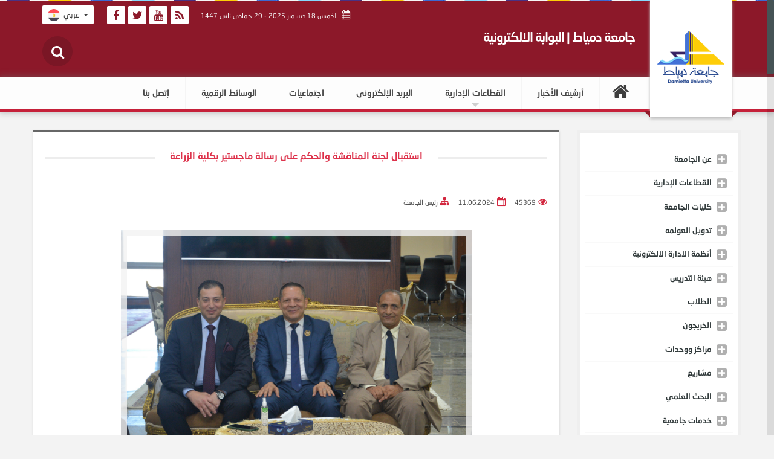

--- FILE ---
content_type: text/html; charset=utf-8
request_url: https://www.du.edu.eg/newd_du/pages/ViewNews.aspx?Lo=170&n=37046
body_size: 89614
content:


<!DOCTYPE html>
<html lang="en">
<head id="ctl00_Head1"><meta charset="utf-8" /><meta content="IE=edge" http-equiv="X-UA-Compatible" /><meta name="description" content=" ...تتطلع جامعة دمياط خلال الخمس سنوات القادمة إلى ارتقاء مكانة متميزة في التعليم والبحث العلمي" /><meta name="keywords" content="جامعة دمياط, Damietta University , كليات جامعة دمياط ,Damietta , Dumyat,دمياط" /><meta name="revisit-after" content="1 days" /><meta name="contact" content="portal@du.edu.eg" /><meta name="SKYPE_TOOLBAR" content="SKYPE_TOOLBAR_PARSER_COMPATIBLE" /><meta content="width=device-width, initial-scale=1" name="viewport" /><title>
	استقبال لجنة المناقشة والحكم على رسالة ماجستير بكلية الزراعةجامعة دمياط
</title><link id="ctl00_Link1" rel="shortcut icon" href="/favicon.ico" type="image/x-icon" /><link id="ctl00_Link2" rel="icon" href="/favicon.ico" type="image/ico" />
    <!-- Bootstrap -->
    <link href="/newd_du/css/flatstrap.min.css" rel="stylesheet" type="text/css" media="all" /><link href="/newd_du/css/bootstrap-rtl.css" rel="stylesheet" type="text/css" media="all" /><link href="/newd_du/css/font-awesome.min.css" rel="stylesheet" type="text/css" media="all" /><link href="/newd_du/css/ionicons.min.css?v=2.0.1" rel="stylesheet" type="text/css" media="all" /><link href="/newd_du/css/bootstrap-datetimepicker.min.css" rel="stylesheet" type="text/css" media="all" /><link href="/newd_du/css/animate.css" rel="stylesheet" type="text/css" media="all" /><link href="/newd_du/css/scrollbar.css" rel="stylesheet" type="text/css" media="all" /><link rel="stylesheet" type="text/css" href="/newd_du/css/style.css?v=2.3.7" /><link href="/newd_du/css/owl.theme.css" rel="stylesheet" type="text/css" media="all" /><link href="/newd_du/css/slider.css" rel="stylesheet" type="text/css" media="all" />
    <!-- HTML5 shim and Respond.js for IE8 support of HTML5 elements and media queries -->
    <!-- WARNING: Respond.js doesn't work if you view the page via file:// -->
    <!--[if lt IE 9]>
	<script src="https://oss.maxcdn.com/html5shiv/3.7.2/html5shiv.min.js"></script>
	<script src="https://oss.maxcdn.com/respond/1.4.2/respond.min.js"></script>
	<![endif]-->
</head>

<body>
<form name="aspnetForm" method="post" action="./ViewNews.aspx?Lo=170&amp;n=37046" id="aspnetForm">
<div>
<input type="hidden" name="__VIEWSTATE" id="__VIEWSTATE" value="/[base64]/[base64]/[base64]/[base64]/[base64]/ZhdmK2KfYtyDZhdiq2YXZhtmK2KfZiyDZhNmH2YUg2K/[base64]/DTxkaXY+PGEgaHJlZj0naHR0cHM6Ly90d2l0dGVyLmNvbS9pbnRlbnQvdHdlZXQ/[base64]/[base64]/dXJsPWh0dHBzOi8vd3d3LmR1LmVkdS5lZy9uZXdkX2R1L3BhZ2VzL1ZpZXdOZXdzLmFzcHg/[base64]/Zg9iq2YjYsSDYrdmF2K/[base64]/[base64]/[base64]/[base64]/[base64]/[base64]/[base64]/////D2QFI2N0bDAwJENvbnRlbnRQbGFjZUhvbGRlcjEkRm9ybVZpZXcxDxQrAAdkZGRkZBYAAgFkgPEVThV5sHCVfNjb+cEdh5fIxQShs64j0+ros43gygU=" />
</div>

<div>

	<input type="hidden" name="__VIEWSTATEGENERATOR" id="__VIEWSTATEGENERATOR" value="568AA90D" />
</div>
    <div id="top-area" class="container-fluid">
        <div class="col-md-4">
            <div id="logodiv">
                <div id="logo-container">
                    <a href="/home_newd.aspx">
                        <img class="logo-img" src="/newd_du/images/logo.png" alt="" border="0">
                    </a>
                </div>
            </div>
        </div>
        <div class="col-md-8">
        </div>
    </div>
    <header>
		<div class="arts">
		
             <div class="container-fluid">

                <div class="col-md-6">
                    <h1>جامعة دمياط | البوابة الالكترونية</h1>
                </div>
                <div class="col-md-6">


			<!--<ul id="chg-lang">
			<li class="en"><a title ="English Version" href="/en">EN</a></li>
			<li class="fr"><a title ="Version Française" href="/newd_fr">FR</a></li>
			</ul>-->

     <ul class="nav navbar-nav chg-lng">
      <li class="dropdown">
       <a href="#" class="dropdown-toggle" data-toggle="dropdown"><img class="logo-img" src="/newd_du/images/flags/flag-eg.png" alt=""> عربي <b class="caret"></b></a>
       <ul class="dropdown-menu animated fadeInUp">
         <li class="en"><a href="/en"><img class="logo-img" src="/newd_du/images/flags/flag-uk.png" alt=""> English</a></li>
         <li class="fr"><a href="/newd_fr"><img class="logo-img" src="/newd_du/images/flags/flag-fr.png" alt=""> Française</a></li>
         <li class="sp"><a href="/sp"><img class="logo-img" src="/newd_du/images/flags/flag-sp.png" alt=""> Español</a></li>
       </ul>
     </li>
         </ul>

                    <ul id="socialicons">
                        <li class="Facebook"><a href="https://www.facebook.com/UniversityOfDamietta" target="_blank" title="facebook"><i class="fa fa-facebook"></i></a></li>
                        <li class="Twitter"><a href="https://twitter.com/DamiettaUni" target="_blank" title="Twitter"><i class="fa fa-twitter"></i></a></li>
                        <li class="youtube"><a href="http://www.youtube.com/channel/UCbB4tHh_IHWePpf-Dum32cg" target="_blank" title="Youtube channel"><i class="fa fa-youtube"></i></a></li>
                        <li class="Rss"><a href="https://www.du.edu.eg/du/rssAr.aspx" target="_blank" title="RSS"><i class="fa fa-rss"></i></a></li>
                    </ul>

                    <span id="date"><i class="fa fa-calendar fa-1"></i>
                        <script src="/newd_du/js/date.js" type="text/javascript"></script>
                    </span>

                    <iframe id="search-iframe" name="search-iframe" src="/newd_du/pages/searchIcon.aspx" border="0" frameborder="0" marginheight="0" marginwidth="0" scrolling="no"></iframe>




                </div>
            </div>
            </div>
        </header>
    <div class="container-navbar">
        <nav id="navbar-main" class="navbar navbar-default" role="navigation">
                <div class="container">
                    <div class="navbar-header">
                        <button type="button" class="navbar-toggle collapsed" data-toggle="collapse" data-target="#navbar" aria-expanded="false" aria-controls="navbar">
                            <span class="sr-only">Toggle navigation</span>
                            <span class="icon-bar"></span>
                            <span class="icon-bar"></span>
                            <span class="icon-bar"></span>
                        </button>
                    </div>
                    <div id="navbar" class="navbar-collapse collapse">
                        <ul class="nav navbar-nav">
                            <li class="homeicon"><a href="/home_newd.aspx"><span class="fa fa-home"></span></a></li>

                            <li><a href="/newd_du/pages/newsArchieveNew.aspx">أرشيف الأخبار</a> </li>

                            <li class="dropdown">
                                <a href="#" class="dropdown-toggle" data-toggle="dropdown" role="button" aria-haspopup="true" aria-expanded="false">القطاعات الإدارية<span class="caret"></span></a>
                                <ul class="dropdown-menu animated fadeInUp">
                                    <li><a href="/newd_du/pages/unitCat.aspx?id=5">قطاع شئون التعليم والطلاب</a></li>
                                    <li><a href="/newd_du/pages/unitCat.aspx?id=1">قطاع الدراسات العليا والبحوث</a></li>
                                    <li><a href="/newd_du/pages/unitcat.aspx?id=10">قطاع شئون خدمة المجتمع وتنمية البيئة</a></li>
                                </ul>
                            </li>



                            <li >
                                <a href="https://www.du.edu.eg/newd_du/pages/email.aspx" >البريد الإلكترونى</a>
                                
                            </li>


                            <li><a href="/newd_du/pages/nCatLst.aspx?n=54">اجتماعيات</a></li>
							<li><a href="/newd_du/pages/multimedia.aspx">الوسائط الرقمية</a></li>
                            <li><a href="/newd_du/pages/contactUs.aspx">إتصل بنا</a></li>
                            <!--  <li><a title="للإطلاع على نتائج الاختبارات إضغط هنا" target="_blank"
                            href="http://stdaresult.mans.edu.eg/">نتائج الطلاب</a></li>-->



                        </ul>




                    </div>
                    <!--/.nav-collapse -->
                </div>
                <!--/.container-fluid -->
            </nav>
    </div>
    <div class="container-fluid">
        <div class="row" id="content-box">
            <!-- -->
            <div class="column col-md-3 col-right">
                <div id="linkstore-container">
                    <button id="button-linkstore" type="button" class="btn btn-default" data-toggle="collapse"
                        data-target="#linkstore">
                        <span class="glyphicon glyphicon-collapse-down"></span>عرض القائمة الرئيسية
                    </button>
                    <div id="linkstore" class="collapse">
                        <ul id="accordion" class="accordion">
                            <li>
                                <div class="link down">
                                    <i class="fa fa-plus-square"></i>عن الجامعة</div>
                                <ul class="submenu">
                                    <li><a href="/newd_du/pages/aboutUs.aspx">عن الجامعة</a></li>
                                    <li><a href="/newd_du/pages/adminWord.aspx">إدارة الجامعة</a></li>
                                    <li><a href="/newd_du/pages/unitCat.aspx?id=4">قطاع رئيس الجامعة</a></li>
                                    <li><a href="https://www.du.edu.eg/newd_du/pages/unitData.aspx?id=25&n=175">قطاع أمين عام الجامعة</a></li>
                                    <li><a href="https://www.du.edu.eg/newd_du/pages/unicouncil/UniversityCouncils2021.aspx?id=15">
                                        قرارات مجلس الجامعة</a></li>
                                    <li><a href="/newd_du/pages/vision.aspx">رؤية الجامعة</a></li>
                                    <li><a href="/newd_du/pages/goals.aspx">أهداف الجامعة</a></li>
                                    
                                    <li><a href="https://www.du.edu.eg/newd_du/pages/unitData.aspx?id=55&n=440">بيانات احصائية</a></li>
                                    <li><a href="/newd_du/pages/nCatLst.aspx?n=49">الجامعة فى الصحف</a></li>
                                    <li><a href="/newd_du/pages/listMaps.aspx">خرائط الجامعة</a></li>
                                    <li><a href="/newd_du/pages/Gmaps.aspx">مقر الجامعة بخرائط جوجل</a></li>
                                    <li><a href="/newd_du/pages/annualReport.aspx">التقرير السنوي للجامعة</a></li>
                                    <div class="link down">
                                        <i class="fa fa-plus-square"></i>الخطة الاستراتيجية للجامعة</div>
                                    <ul class="submenu">
                                        <li><a href="/newd_du/pages/aboutStratigy.aspx">مقدمة</a></li>
                                        <li><a href="/newd_du/pages/teamStratigy.aspx">فريق الاعداد</a></li>
                                        <li><a href="/newd_du/pages/startigicPlanRules.aspx">أسس ومنطلقات</a></li>
                                    </ul>
                                </ul>
                            </li>
                            <li>
                                <div class="link down">
                                    <i class="fa fa-plus-square"></i>القطاعات الإدارية</div>
                                <ul class="submenu">
                                    <li><a href="/newd_du/pages/leaderset.aspx">تعيينات القيادات الجامعية</a></li>
                                    <li><a href="/newd_du/pages/unitData.aspx?id=37&n=273">التنظيم والادارة</a></li>
                                    <li><a href="http://newhr.mans.edu.eg/search/" target="_blank">بيانات اعضاء هيئة التدريس
                                        والعاملون</a></li>
                                    <li class="subtitle">شئون التعليم و الطلاب</li>
                                    <li><a href="/newd_du/pages/unitCat.aspx?id=5">قطاع شئون التعليم والطلاب</a></li>
                                    <li><a href="/newd_du/pages/unitCat.aspx?id=5">إدارة مكتب النائب</a></li>
                                    <li><a href="/newd_du/pages/unitCat.aspx?id=22">الإدارة العامة لشئون التعليم والطلاب</a></li>
                                    <li><a href="/newd_du/pages/unitData.aspx?id=17&n=247">إدارة الشئون الطبية</a></li>
                                    <li><a href="/newd_du/pages/unitcat.aspx?id=3">الإدارة العامة لرعاية الطلاب</a></li>
                                    <li><a href="https://www.du.edu.eg/newd_du/pages/unitData.aspx?id=18&n=387">إدراة المدن الجامعيه</a></li>
                                    <!-- <li><a href="/newd_du/pages/unitCat.aspx?id=5">قطاع شئون التعليم والطلاب</a></li>
						<li><a href="/newd_du/pages/unitcat.aspx?id=3">إدارة رعاية الطلاب</a></li>
						<li><a href="/newd_du/pages/underProg.aspx">البرامج الأكاديمية للبكالوريوس والليسانس</a></li>
						<li><a href="http://app1.mans.edu.eg/sas/visitor/course/" target="_blank">تفاصيل المقررات
							الدراسية للكليات</a></li>
						<li><a href="https://www.du.edu.eg/apro.htm" target="_blank">البرامج الأكاديمية وتوصيف
							المقررات</a></li>
						<li><a href="http://mudb.mans.edu.eg/sas/visitor/exam/" target="_blank">أرقام الجلوس
							وأماكن ومواقع اللجان</a></li>-->
                                    <li class="subtitle">شئون الدراسات العليا و البحوث</li>
                                    <li><a href="/newd_du/pages/unitcat.aspx?id=1">قطاع الدراسات العليا والبحوث</a></li>
                                    <li><a href="/newd_du/pages/unitData.aspx?id=8">إدارة البحوث</a></li>
                                    <li><a href="/newd_du/pages/unitCat.aspx?id=32">الإدارة العامة للعلاقات الثقافية</a></li>
                                    
                                    <li><a href="https://www.du.edu.eg//newd_du/pages/unitData.aspx?id=31&n=281">الإدارة
                                        العامة للمكتبات</a></li>
                                    <li><a href="/newd_du/pages/postProg.aspx">البرامج الاكاديمية للدراسات العليا</a></li>
                                    
                                    <li><a href="https://www.du.edu.eg/files/pgs-guide.pdf" target="_blank">دليل الدراسات
                                        العليا</a></li>
                                    <li><a href="https://www.du.edu.eg/files/masterGuide.pdf" target="_blank">لائحة تنظيم
                                        اعمال الامتحانات</a></li>
                                    <li class="subtitle">شئون خدمة المجتمع و تنمية البيئة</li>
                                    <li><a href="/newd_du/pages/unitcat.aspx?id=10">قطاع شئون خدمة المجتمع وتنمية البيئة</a></li>
                                    <li><a href="/newd_du/pages/unitData.aspx?id=10&n=69">تشكيل مجلس شئون خدمة المجتمع</a>
                                    </li>
                                    <li><a href="/newd_du/pages/unitCat.aspx?id=14">صندوق الرعاية الطبية</a> </li>
                                    <!--<li> <a href="/newd_du/pages/unitData.aspx?id=27">مراكز ووحدات الجامعة</a></li>
						<li><a href="/newd_du/pages/unitCat.aspx?id=28"> المشروعات البيئية</a></li>
						<li><a href="/newd_du/pages/unitData.aspx?id=10&n=186">انجازات قطاع خدمة المجتمع وتنمية البيئة</a></li>-->
                                    <li><a href="/newd_du/pages/nCatLst.aspx?n=5">اهم الأخبار والأحداث</a></li>
                                    <li><a href="/newd_du/pages/unitData.aspx?id=10&n=188">التواصل مع القطاع </a></li>
                                </ul>
                            </li>
                            <li>
                                <div class="link down">
                                    <i class="fa fa-plus-square"></i>كليات الجامعة</div>
                                <ul class="submenu">
                                    <li><a href="https://edu.du.edu.eg/" target="_blank">كلية التربية</a></li>
                                    <li><a href="https://sci.du.edu.eg/" target="_blank">كلية العلوم</a></li>
                                    <li><a href="https://com.du.edu.eg/" target="_blank">كلية التجارة</a></li>
                                    <li><a href="https://art.du.edu.eg/" target="_blank">كلية الآداب</a></li>
                                    <li><a href="https://agr.du.edu.eg/" target="_blank">كلية الزراعة</a></li>
                                    <li><a href="https://spe.du.edu.eg/" target="_blank">كلية التربية النوعية</a></li>
                                    <li><a href="https://phy.du.edu.eg/" target="_blank">كلية التربية الرياضية</a></li>
                                    <li><a href="https://www.du.edu.eg/faculty/app/" target="_blank">كلية الفنون التطبيقية</a></li>
                                    <li><a href="https://eng.du.edu.eg/" target="_blank">كلية الهندسة</a></li>
                                    <li><a href="https://law.du.edu.eg/" target="_blank">كلية الحقوق</a></li>
                                    <li><a href="https://arch.du.edu.eg/" target="_blank">كلية الآثار</a></li>
									<li><a href="https://nur.du.edu.eg/" target="_blank">كلية التمريض</a></li>
									<li><a href="https://cai.du.edu.eg/" target="_blank">كلية الحاسبات والذكاء الاصطناعى</a></li>
                                    <li><a href="https://med.du.edu.eg" target="_blank">كلية الطب</a></li>
                                </ul>
                            </li>
                                <li>
                                    <div class="link down">
                                        <i class="fa fa-plus-square"></i>تدويل العولمه
                                    </div>
                                    <ul class="submenu">
                                        <li><a href="/newd_du/pages/IG-sustainable-development.aspx">التنمية المستدامة</a></li>
                                        <li><a href="/newd_du/pages/IG-International-agreements.aspx">الإتفاقات الدولية</a></li>
                                        <li><a href="/newd_du/pages/IG-projects.aspx">المشاريع الدولية</a></li>
                                        <li><a href="https://www.du.edu.eg/centers/Qaap__new/pages/aboutstratigy.aspx">الخطه الإستراتيجيه للجامعه</a></li>
                                        <li><a href="/newd_du/pages/under-construction.aspx">سياسة التدويل بجامعة دمياط</a></li>
                                        <li><a href="/newd_du/pages/under-construction.aspx">المجالات البحثيه</a></li>
                                        <li><a href="/newd_du/pages/unitCat.aspx?id=2">الوافدين</a></li>
                                    </ul>
                                </li>
                            <li>
                                <div class="link down">
                                    <i class="fa fa-plus-square"></i>أنظمة الادارة الالكترونية</div>
                               <ul class="submenu">
                                        <li><a href="http://allstd.mans.edu.eg/" target="_blank">نظام ابن الهيثم لادارة شئون
                                            الطلاب</a></li>
                                        <li><a href="http://graduates.mans.edu.eg/" target="_blank">نظام ابن الهيثم لادارة شئون
                                            الخريجين</a></li>
                                        <li><a href="http://pgs.mans.edu.eg" target="_blank">نظام ابن الهيثم ادارة الدراسات
                                            العليا</a></li>
                                            <li><a href="https://newhr.mans.edu.eg/" target="_blank">البوابة الالكترونية للعاملين</a></li>
                                            <li><a href="https://mymans.mans.edu.eg/login" target="_blank">البوابة الالكترونية لأعضاء هيئة التدريس</a></li>
                                            <li><a href="https://myu.mans.edu.eg" target="_blank">البوابة الالكترونية للطلاب</a></li>

                                            <li><a href="https://crs.mans.edu.eg/" target="_blank">نظام ادارة العلاقات الثقافية</a></li>
                                            <li><a href="http://qbank.mans.edu.eg/login" target="_blank">نظام بنك الأسئلة</a></li>
                                            <li><a href="https://alfarabi.mans.edu.eg" target="_blank">نظام الفارابى لادارة جودة التعليم والتعلم </a></li>
                                            <li><a href="http://cash.mans.edu.eg/" target="_blank">نظام الخزينة </a></li>

                                        
                                        <li><a href="http://hr.mans.edu.eg/AlFarouk/system/HR.htm" target="_blank">نظام الفاروق
                                            ملفات واستحقاقات</a></li>
                                        <li><a href="http://timeatt.mans.edu.eg/" target="_blank">نظام الفاروق حضور وانصراف</a></li>
                                        <li><a href="http://alzahraa.mans.edu.eg/" target="_blank">نظام الزهراء لادارة المدن
                                            الجامعية</a></li>
                                        <li><a href="http://library.du.edu.eg/" target="_blank">نظام المستقبل لادارة المكتبات</a></li>
                                        
                                        <li><a href="http://hr.mans.edu.eg/AlFarouk/system/newIndex.htm" target="_blank">نظم الادارة الالكترونية
                                            فى الجامعات المصرية</a></li>
                                       
                                        <li><a href="https://stores.mans.edu.eg/static/Stores/stIndex.html" target="_blank">نظام الامين
                                            لادارة المخازن والعهد</a></li>
                                        <li><a href="http://archive.du.edu.eg/" target="_blank">نظام إدارة وحفظ المستندات</a></li>
                                        
                                        <li><a href="http://app5.mans.edu.eg/mudb3/PrivateAccounts/LogIn/PrivateAccounts.htm"
                                            target="_blank">نظام الحسابات الخاصة</a></li>
                                        <li><a href="https://bsheet.mans.edu.eg/" target="_blank">نظام التصحيح الالكترونى</a></li>
                                    </ul>
                            </li>
                                       
                            <li>
                                <div class="link down">
                                    <i class="fa fa-plus-square"></i>هيئة التدريس</div>
                                <ul class="submenu">
                                    <li><a href="/newd_du/pages/staff.aspx">أعضاء هيئة التدريس</a></li>
                                    
                                    <li><a href="/newd_du/pages/staffSer.aspx">خدمات أعضاء هيئة التدريس</a></li>
                                    <li><a href="/newd_du/pages/staffSearch.aspx">البحث عن أعضاء هيئة التدريس</a></li>
                                    <li><a href="https://www.du.edu.eg/staffclub/">نادى أعضاء هيئة التدريس</a></li>
                                    <li><a href="/newd_du/pages/unitCat.aspx?id=14" target="_blank">وحدة الرعاية الطبية
                                    </a></li>
                                </ul>
                            </li>
                            <li>
                                <div class="link down">
                                    <i class="fa fa-plus-square"></i>الطلاب</div>
                                <ul class="submenu">
                                    <li><a href="/newd_du/pages/unitCat.aspx?id=6">قطاع الطلاب</a></li>
                                    <li><a href="/newd_du/pages/unitCat.aspx?id=2">ادارة الوافدين</a></li>
                                    <li><a href="/newd_du/pages/stuSer.aspx">خدمات الطلاب</a></li>
                                    
                                   
                                    <li><a href="/newd_du/pages/unitData.aspx?id=18&n=387">إسكان الطلاب</a></li> 
                                    <li><a href="https://adfs.du.edu.eg/adfs/ls/?SAMLRequest=fVLLTgIxFN2b%2BA9N9%2FPURNIwY1BjJPExgcGFu9JehmKnHXs7oH%2FvMEDERFl0c3p6Hrd3eP1Za7IGh8qajCZhTAkYYaUyVUZn5X0woNf5%2BdkQea0bNmr90kzgowX0pHtpkPUXGW2dYZajQmZ4Dci8YNPR0yNLw5g1znorrKZkfJdR%2FS5XAHKx4rU0stKVgFrP5XJZGc6FWOmmWc1hrih5PcRKt7HGiC2MDXpufAfFaRrEgyAdlEnMkit2cflGSbF3ulFm1%2BBUrPmOhOyhLIugeJmWvcBaSXDPHTujlbWVhlDYemtfcES17uAF1wiUjBDB%2BS7grTXY1uCm4NZKwGzymNGl9w2yKNpsNuGPTMQj2YawPVXEBdK8Hyzru7mjiZ5Ozg%2FONP9bexgdyeb7z9t2Gt8VVivxRUZa282tA%2B67Qt61XZ9762ru%2F3dOwqRHlAwWPZW1BhsQaqFAUhLlO9ffW9Ltzjc%3D&RelayState=https%3A%2F%2Fwww.google.com%2Fa%2Fdu.edu.eg%2FServiceLogin%3Fservice%3Dmail%26passive%3Dtrue%26rm%3Dfalse%26continue%3Dhttps%253A%252F%252Fmail.google.com%252Fmail%252Facs%252F%26ss%3D1%26ltmpl%3Ddefault%26ltmplcache%3D2%26emr%3D1%26osid%3D1">البريد الإلكتروني للطلاب</a></li>
                             
                                    <li><a href="/newd_du/pages/underProg.aspx">البرامج الأكاديمية والمقررات</a></li>
                                   
                                        <li><a href="/newd_du/pages/unitData.aspx?id=52&n=420">إدارة التربية العسكرية </a></li>

                                </ul>
                            </li>
                            <li>
                                <div class="link down">
                                    <i class="fa fa-plus-square"></i>الخريجون</div>
                                <ul class="submenu">
                                    
                                    <li><a href="https://www.du.edu.eg/newd_du/pages/unitData.aspx?id=40&n=295">خدمات</a></li>
                                    <li><a href="https://www.du.edu.eg/newd_du/pages/unitData.aspx?id=40&n=296">نقابات</a></li>
                                </ul>
                            </li>
                            <li>
                                <div class="link down">
                                    <i class="fa fa-plus-square"></i>مراكز ووحدات</div>
                                <ul class="submenu">
                                    <li><a href="https://www.du.edu.eg/centers/Qaap__new/" target="_blank">مركز ضمان الجودة
                                        وتقييم الاداء </a></li>
                                        
                                            <li><a href="https://www.du.edu.eg/centers/MeasurEval-NEW/home.aspx" target="_blank">مركز القياس والتقويم
                                             </a></li>
                                    <li><a href="https://www.du.edu.eg/centers/dudcNew/" target="_blank">مركز تطوير الأداء</a></li>
                                    
                                    <li><a href="https://www.du.edu.eg/centers/sccd/home.aspx" target="_blank">مركز الحساب
                                        العلمي </a></li>
                                        <li><a href="https://www.du.edu.eg/centers/Edu-Tech/" target="_blank">مركز تكنولوجيا التعليم
                                             </a></li>
                                              <li><a href="https://du.edu.eg/centers/decpcnew/home.aspx" target="_blank">مركز انتاج المقررات الإلكترونية
                                             </a></li>
                                     <li><a href="https://www.du.edu.eg/centers/epsa/" target="_blank">مركز البرامج الإثرائية والتدريب الإداري
                                             </a></li>
                                    <li><a href="https://www.du.edu.eg/grantoffice" target="_blank">مكتب المنح الدولية </a>
                                    </li>
                                     <li><a href="https://du.edu.eg/centers/businessNursery/" target="_blank">مركز حاضنات الأعمال وبيت الخبرة</a>
                                            </li>
                                </ul>
                            </li>
                            <li>
                                <div class="link down">
                                    <i class="fa fa-plus-square"></i>مشاريع</div>
                                <ul class="submenu">
                                    <li><a href="/newd_du/pages/unitCat.aspx?id=13">تطوير نظم وتكنولوجيا المعلومات ICTP
                                    </a></li>
                                    <li><a href="https://www.du.edu.eg/centers/citc/home.aspx" target="_blank">رفع كفاءة
                                        شبكة ومركز معلومات الجامعة</a></li>
                                    <li><a href="https://www.du.edu.eg/centers/portal/" target="_blank">استكمال تفعيل وتشغيل
                                        البوابة الإلكترونية</a></li>
                                    <li><a href="https://du.edu.eg/centers/decpcnew/home.aspx" target="_blank">مشروع إتاحة
                                        المحتوى التعليمى الإلكترونى</a></li>
                                    <li><a href="https://www.du.edu.eg/centers/digitalLib/" target="_blank">المكتبة الرقمية</a></li>
                                  
                                    <li><a href="https://www.du.edu.eg/newd_du/pages/unitData.aspx?id=13&n=322">معمل السوائل
                                        فوق الحرجة</a></li>
                                </ul>
                            </li>
                            <li>
                                <div class="link down">
                                    <i class="fa fa-plus-square"></i>البحث العلمي</div>
                                <ul class="submenu">
                                    <li>            <a href="http://publication.du.edu.eg/journal/ojs302design/index.php/uni/index">مستودع النشر العلمى للجامعة </a></li>

                                    
                                    <li><a href="/newd_du/pages/knowemb.aspx" target="_blank">سفارة المعرفة</a></li>
                                    <li><a href="http://library.du.edu.eg/eulc_v5/libraries/start.aspx?ScopeID=1.70."
                                        target="_blank">المكتبة الـرقميــة</a> </li>
                                  
                                    <li><a href="/newd_du/pages/ChooseUniThesis.aspx" target="_blank">البحث فى الرسائل المسجلة
                                        والممنوحة</a> </li>
                                    <li><a href="https://www.du.edu.eg/research/" target="_blank">الأبحاث والرسائل العلمية
                                    </a></li>
                                    <li><a href="http://db.du.edu.eg/eulc_v5/libraries/start.aspx?ScopeID=1.70.&fn=portal&flag=Thesis"
                                        target="_blank">قواعد بيانات الأبحاث</a> </li>
                                    <li><a href="http://demo.ovid.com/demo/EUL/" target="_blank">اتحاد مكتبات الجامعات المصرية
                                    </a></li>
                                    <li>
                                        <div class="link down">
                                            <i class="fa fa-plus-square"></i>المجلات العلمية</div>
                                        <ul class="submenu">
                                             <li><a href="http://publication.du.edu.eg/journal/ojs302design/index.php/spe/index">المجلة العلمية للتربية النوعية</a></li>
                                                    <li><a href="http://publication.du.edu.eg/journal/ojs302design/index.php/edu/index">المجلة العلمية لكلية التربية</a></li>
                                                    <li><a href="http://publication.du.edu.eg/journal/ojs302design/index.php/agr/index">المجلة العلمية لكلية الزراعة</a></li>
                                                    <li><a href="http://publication.du.edu.eg/journal/ojs302design/index.php/law/index">المجلة العلمية لكلية الحقوق</a></li>

                                                    <li><a href="http://publication.du.edu.eg/journal/ojs302design/index.php/comm/index">المجلة العلمية لكلية التجارة</a></li>
                                                      <li><a href="http://publication.du.edu.eg/journal/ojs302design/index.php/app/index">المجلة العلمية لكلية الفنون التطبيقية</a></li>
                                                    

                                        </ul>
                                    </li>
                                    <li>
                                        <div class="link down">
                                            <i class="fa fa-plus-square"></i>الاهتمامات البحثية بالجامعة</div>
                                        <ul class="submenu">
                                            <li><a href="/newd_du/pages/ksearch.aspx">البحث عن عضو هيئة التدريس بالمجال البحثي </a>
                                            </li>
                                            <li><a href="/newd_du/pages/FieldSeR.aspx">البحث عن المجال البحثي</a></li>
                                        </ul>
                                    </li>
                                    
                                    <li><a href="http://scholar.google.com.eg/citations?hl=en&view_op=search_authors&mauthors=damietta+university"
                                        target="_blank">الباحث الأكاديمى لجوجل</a></li>
                                    <li><a href="/newd_du/pages/calender.aspx?e=seminar">الندوات</a></li>
                                    <li class="webwidget_menu_close"><a href="/newd_du/pages/calender.aspx?e=conference">
                                        المؤتمرات</a></li>
                                    <li><a href="files/ScientificResearchList.pdf" target="_blank">لائحة النشر العلمى </a>
                                    </li>
                                    <li><a href="/newd_du/pages/ChooseUniThesis.aspx" target="_blank">مستودع الرسائل العلمية
                                        بالجامعات المصرية</a></li>
                                    <li><a href="/newd_du/pages/ChooseUniThesis.aspx" target="_blank">البحث فى الرسائل الجامعية</a></li>
                                </ul>
                            </li>
                            <li>
                                <div class="link down">
                                    <i class="fa fa-plus-square"></i>خدمات جامعية</div>
                                <ul class="submenu">
                                    <li><a href="/newd_du/pages/unitcat.aspx?id=38">نماذج إلكترونية </a></li>
                                    <li><a href="/newd_du/pages/stuSer.aspx">خدمات الطلاب</a></li>
                                    <li><a href="/newd_du/pages/staffSer.aspx">خدمات اعضاء هيئة التدريس</a></li>
                                    <li><a href="/newd_du/pages/nCatLst.aspx?n=39">بروتوكولات تعاون </a></li>
                                </ul>
                            </li>
                            <li><a href="https://www.du.edu.eg/newd_du/pages/unitData.aspx?id=55&n=440">بيانات إحصائية</a></li>
                                 <li><a href="https://www.du.edu.eg/centers/QAApnew/pages/aboutstratigy.aspx">الخطة الاستراتيجية</a></li>

                            <li>
                                <div style="border-top: 1px solid #ececec;" class="link down">
                                    <i class="fa fa-plus-square"></i>روابط هامة
                                </div>
                                <ul class="submenu">
                                    <li>
                                        <div class="link down">
                                            <i class="fa fa-plus-square"></i>الجامعات المصرية
                                        </div>
                                        <ul class="submenu">
                                            <li><a href="https://cu.edu.eg/ar/Home" target="_blank">جامعة القاهرة</a></li>
                                                <li><a href="http://www.alexu.edu.eg/index.php/ar/" target="_blank">جامعة الاسكندرية</a></li>
                                                <li><a href="http://www.asu.edu.eg/ar" target="_blank">جامعة عين شمس</a></li>
                                                <li><a href="https://www.aun.edu.eg/main/ar/home" target="_blank">جامعة أسيوط</a></li>
                                                <li><a href="http://www.mans.edu.eg/" target="_blank">جامعة المنصورة</a></li>
                                                <li><a href="http://www.tanta.edu.eg/" target="_blank">جامعة طنطا</a></li>
                                                <li><a href="http://www.zu.edu.eg/" target="_blank">جامعة الزقازيق</a></li>
                                                <li><a href="http://www.helwan.edu.eg/" target="_blank">جامعة حلوان</a></li>
                                                <li><a href="http://www.menofia.edu.eg/" target="_blank">جامعة المنوفية</a></li>
                                                <li><a href="http://www.minia.edu.eg/" target="_blank">جامعة المنيا</a></li>
                                                <li><a href="http://suez.edu.eg/ar/" target="_blank">جامعة قناة السويس</a></li>
                                                <li><a href="http://www.svu.edu.eg/" target="_blank">جامعة جنوب الوادي</a></li>
                                                <li><a href="http://www.bu.edu.eg/" target="_blank">جامعة بنها</a></li>
                                                <li><a href="https://www.bsu.edu.eg/" target="_blank">جامعة بني سويف</a></li>
                                                <li><a href="http://www.fayoum.edu.eg/" target="_blank">جامعة الفيوم</a></li>
                                                <li><a href="http://www.sohag-univ.edu.eg/" target="_blank">جامعة سوهاج</a></li>
                                                <li><a href="http://www.kfs.edu.eg/" target="_blank">جامعة كفر الشيخ</a></li>
                                                <li><a href="http://www.psu.edu.eg/" target="_blank">جامعة بورسعيد</a></li>
                                                <li><a href="http://www.damanhour.edu.eg/" target="_blank">جامعة دمنهور</a></li>
                                                <li><a href="http://usc.edu.eg/" target="_blank">جامعة مدينة السادات</a></li>
                                                <li><a href="https://aswu.edu.eg/" target="_blank">جامعة أسوان</a></li>
                                                <li><a href="http://suezuniv.edu.eg/index.php/ar/" target="_blank">جامعة السويس</a></li>
                                                <li><a href="http://aru.edu.eg/" target="_blank">جامعة العريش</a></li>
                                                <li><a href="http://www.gu.edu.eg/ar" target="_blank">جامعة جلالة</a></li>
                                                <li><a href="http://www.aiu.edu.eg/ar" target="_blank"> جامعة العلمين الدولية</a></li>
                                                <li><a href="http://www.ksiu.edu.eg/ar" target="_blank">  جامعة سلمان الدولية</a></li>
                                                <li><a href="#" target="_blank">  جامعة المنصورة الجديدة</a></li>

                                        </ul>
                                    </li>
                                    <li>
                                        <div class="link down">
                                            <i class="fa fa-plus-square"></i>اقسام ارشيف الاخبار
                                        </div>
                                        <ul id="ctl00_lstNewsCategories" class="submenu">
                                        </ul>
                                    </li>
                                    <!-- <li><a href="/newd_du/pages/votes.aspx">استطلاع رأي</a></li> -->
                                    <li><a href="https://www.du.edu.eg/exStore" target="_blank">مستودع الامتحانات</a></li>
                                    <li><a href="https://www.du.edu.eg/curSearch/" target="_blank">المقررات الدراسية</a></li>
                                    <li><a href="https://www.du.edu.eg/helpdesk/" target="_blank">الدعم الفني</a></li>
                                    <li><a href="https://cdm.edu.eg/cdm/" target="_blank">قطاع الشئون الثقافية
                                        والبعثات</a></li>
                                    <li><a href="/newd_du/pages/photoGallery.aspx">مكتبة الصور</a></li>
                                    <li><a href="/newd_du/pages/jobOffers.aspx">وظائف شاغرة</a></li>
                                    <li><a href="https://www.du.edu.eg/files/قانون تنظيم الجامعات المصرية.pdf" target="_blank">
                                        قانون تنظيم الجامعات</a></li>
                                    <li><a href="/newd_du/pages/rssviewer.aspx" target="_blank">أخبار الجامعات المصرية</a></li>
                                    <li><a href="http://www.scu.eun.eg/" target="_blank">المجلس الأعلي للجامعات</a></li>
                                    <li><a href="https://www.du.edu.eg/centers/qaapnew/pages/archive.aspx" target="_blank">مشروع ضمان الجودة و الاعتماد</a></li>
                                    <li><a href="http://www.arabicacademy.org.eg/" target="_blank">مجمع اللغة العربية</a></li>
                                    <li><a href="http://www.stdf.org.eg/" target="_blank">صندوق العلوم و التنمية التكنولوجية</a></li>
                                </ul>
                            </li>
							
							
							
                                <li>
                                    <div class="link down">
                                        <i style="color: #fead08;" class="fa fa-plus-square"></i>التعليم عن بعد
												<span class="badge badge-danger flash">جديد</span>
												<style>
												span.badge.flash{
													float: left;
													margin-left: 10px;
													background-color: #c52039;
												}
												.flash {
												   animation-name: flash;
													animation-duration: 0.4s;
													animation-timing-function: linear;
													animation-iteration-count: infinite;
													animation-direction: alternate;
													animation-play-state: running;
												}
												@keyframes flash {
													from {color: #c52039;}
													to {color: white;}
												}
												.badge {
													padding: 3px 9px 7px;
													font-size: 10px;
													font-weight: 600;
													border-radius: 4px;
												}
												</style>
                                    </div>
                                    <ul class="submenu">
                                        <li><a href="https://edu.du.edu.eg/Unit/Details/85">كلية التربية</a></li>
                                        <li><a href="https://sci.du.edu.eg/Unit/Details/46">كلية العلوم</a></li>
                                        <li><a href="https://com.du.edu.eg/Unit/Details/54">كلية التجارة</a></li>
                                        <li><a href="https://www.du.edu.eg/faculty/art/up/unitCat.aspx?id=1061">كلية الآداب</a></li>
                                        <li><a href="https://www.du.edu.eg/faculty/agr/up/unitCat.aspx?id=62">كلية الزراعة</a></li>
                                        <li><a href="https://www.du.edu.eg/faculty/spe/pages/unitCat.aspx?id=1064">كلية التربية النوعية</a></li>
                                        <li><a href="https://www.du.edu.eg/faculty/phy/up/unitCat.aspx?id=1038">كلية التربية الرياضية</a></li>
                                        <li><a href="https://www.du.edu.eg/faculty/app/up/unitCat.aspx?id=53">كلية الفنون التطبيقية</a></li>
                                        <li><a href="https://www.du.edu.eg/faculty/eng/pages/unitCat.aspx?id=1022">كلية الهندسة</a></li>
                                        <li><a href="https://www.du.edu.eg/faculty/law/pages/unitCat.aspx?id=16">كلية الحقوق</a></li>
                                        <li><a href="https://www.du.edu.eg/faculty/arch/pages/unitCat.aspx?id=1007">كلية الآثار</a></li>
                                        <li><a href="https://www.du.edu.eg/faculty/nur/pages/unitCat.aspx?id=12">كلية التمريض</a></li>
                                        <li><a href="https://cis.du.edu.eg/Unit/Details/1002">كلية الحاسبات والذكاء الاصطناعى</a></li>
                                    </ul>
                                     <li><a href="https://www.du.edu.eg/newd_du/pages/unitData.aspx?id=60&n=477">المؤتمر الطلابى
                                            </a></li>
                                </li>




                        </ul>
                    </div>
                </div>
                
                <section id="calender">
                        <div class="title">
                            <span class="fa fa-calendar"></span>
                            <p>أرشيف الأخبار</p>
                        </div>
                        <div class="content">
                            <div class="row">
                                <div class="col-md-12">

                                    <div style="overflow: hidden;">
                                        <div id="datetimepicker12"></div>
                                        <input id="btnDateNews" type="button" class="btn btn-primary btn-sm btn-block btn-days-news" value="أخبار هذا اليوم" />
                                    </div>

                                </div>
                            </div>

                        </div>

                    </section>
            </div>
            <div id="inner-container" class="col-md-9">
                <div id="innerpage" class="news">
                    
    <div id="ctl00_ContentPlaceHolder1_news_inside">
  


        <table cellspacing="0" border="0" id="ctl00_ContentPlaceHolder1_FormView1" style="border-collapse:collapse;">
	<tr>
		<td colspan="2">

		<h1><span><span id="ctl00_ContentPlaceHolder1_FormView1_titleLbl">استقبال لجنة المناقشة والحكم على رسالة ماجستير بكلية الزراعة</span></span></h1>

		
 				<div id="top-options">
			<span class="category" title="التصنيف"><span id="ctl00_ContentPlaceHolder1_FormView1_Label2">رئيس الجامعة</span><i class="fa fa-sitemap"></i></span>
			<span class="date" title="تاريخ الاضافة"><span id="ctl00_ContentPlaceHolder1_FormView1_bodyDate">11.06.2024</span><i class="fa fa-calendar fa-1"></i></span>
			<span class="views" title="عدد المشاهدات"><span id="ctl00_ContentPlaceHolder1_FormView1_bodyLabel2">45369</span><i class="fa fa-eye"></i></span>
				</div>
			
			
			
                </div>
 
 
 				<center id="news-primg">
				<div class="img-shadow">
				
                    <!-- <img src="../../arImageHandler.ashx?img= 37046" style="border-width:0px;" />		 -->
                    <img src="https://www.du.edu.eg/upFilesCenter/uni/1718123283.jpg" style="border-width:0px;" />				
				
				</div>
				</center>

				
				
				
				
                <div id="news-text">
                    <span id="ctl00_ContentPlaceHolder1_FormView1_Label1"><div dir="rtl" style="text-align: justify;">
	<span style="font-size:16px;"><strong>استقبل الأستاذ الدكتور حمدان ربيع المتولي رئيس الجامعة اليوم 11 يونيو&nbsp; 2024 لجنة المناقشة والحكم على رسالة الماجستير بقسم العلوم الاقتصادية والاجتماعية الزراعية بكلية الزراعة المقدمة من الباحث محمد محمد كمال وهبه الدالي بعنوان &quot; دراسة اقتصادية لتنمية الإستزراع السمكي في بحيرة المنزلة&quot; والمشكلة من السيدة الأستاذ الدكتور ثناء النوبي أحمد سليم أستاذ الإقتصاد الزراعي وعميد كلية الزراعة جامعة عين شمس مناقشاً ، والأستاذ الدكتور محمد على محمد على شطا أستاذ الإقتصاد الزراعي وعميد كلية الزراعة جامعة المنصورة مناقشاً ، والأستاذ الدكتور فوزي فوزي إبراهيم أبو العينين الأستاذ بقسم الإقتصاد الزراعي بكلية الزراعة جامعة دمياط وعميد المعهد العالى للعلوم الإدارية بالمنزلة مشرفاً ، والأستاذ الدكتور علاء فكرى رزق هلال الأستاذ المساعد بقسم الإقتصاد الزراعي بكلية الزراعة جامعة دمياط مشرفاً ، والأستاذ الدكتور جمال السيد عبدالعزيز عزازي الأستاذ المتفرغ بالمعمل المركزى لبحوث الثروة السمكية مشرفاً ، وبحضور الأستاذ الدكتور على فتحى حمايل الأستاذ المتفرع بقسم البساتين ورئيس الجامعة الأسبق&nbsp; ، والأستاذ الدكتور المتولى مصطفى سليم عميد كلية الزراعة جامعة دمياط.</strong></span></div>
<div dir="rtl" style="text-align: justify;">
	&nbsp;</div>
<div dir="rtl" style="text-align: justify;">
	<span style="font-size:16px;"><strong>&nbsp;رحب رئيس الجامعة بأعضاء اللجنة في رحاب جامعة دمياط متمنياً لهم دوام التوفيق والسداد في مسيرة العطاء وللباحث التوفيق.</strong></span></div>
<div dir="rtl" style="text-align: justify;">
	<span style="font-size:16px;"><strong><img alt="" src="https://www.du.edu.eg/upFilesCenter/uni/1718123157.jpg" style="width: 750px; height: 500px;" /><img alt="" src="https://www.du.edu.eg/upFilesCenter/uni/1718123173.jpg" style="width: 750px; height: 500px;" /><img alt="" src="https://www.du.edu.eg/upFilesCenter/uni/1718123188.jpg" style="width: 750px; height: 487px;" /><img alt="" src="https://www.du.edu.eg/upFilesCenter/uni/1718123206.jpg" style="width: 750px; height: 500px;" /></strong></span></div>
</span>
                </div>
				
				
				
 
				

 				<div id="news-bottom-area">
				 <div class="row">
				 <div class="col-md-3 col-xs-6">
				 <a class="btn btn-dark" href="newsArchieveNew.aspx?Tby=4Fg">أرشيف الأخبار</a>
 				 </div>
				 <div class="col-md-6 center-line">

				 </div>
				 <div class="col-md-3 col-xs-6 text-left sharethis">
				 
			<span class="sharetxt">انشر الخبر :</span>
			<span class="shareimg">
<div><a href='https://twitter.com/intent/tweet?text=استقبال لجنة المناقشة والحكم على رسالة ماجستير بكلية الزراعةجامعة دمياط&url=https://www.du.edu.eg/newd_du/pages/ViewNews.aspx?Lo=170&n=37046' target='_blank' ><img alt='tweet' title='tweet' src='https://www.du.edu.eg/du/images/twitter_share.jpg' /></a><a href='https://www.facebook.com/sharer/sharer.php?u=https://www.du.edu.eg/newd_du/pages/ViewNews.aspx?Lo=170&n=37046' target='_blank' ><img alt='share' title='share' src='https://www.du.edu.eg/du/images/facebook_share.jpg' /></a><a href='http://blogger.com/blog-this.g?t=استقبال لجنة المناقشة والحكم على رسالة ماجستير بكلية الزراعةجامعة دمياط https://www.du.edu.eg/newd_du/pages/ViewNews.aspx?Lo=170&n=37046&n=استقبال لجنة المناقشة والحكم على رسالة ماجستير بكلية الزراعةجامعة دمياط&u=https://www.du.edu.eg/newd_du/pages/ViewNews.aspx?Lo=170&n=37046'  target='_blank'><img alt='share' title='share' src='https://www.du.edu.eg/du/images/Blogger_logo.png' /></a><a href='http://www.tumblr.com/share/link?url=https://www.du.edu.eg/newd_du/pages/ViewNews.aspx?Lo=170&n=37046&name=استقبال لجنة المناقشة والحكم على رسالة ماجستير بكلية الزراعةجامعة دمياط&description=استقبال لجنة المناقشة والحكم على رسالة ماجستير بكلية الزراعةجامعة دمياط https://www.du.edu.eg/newd_du/pages/ViewNews.aspx?Lo=170&n=37046'  target='_blank'><img alt='share' title='share' src='https://www.du.edu.eg/du/images/Tumblr-logo.png' /></a></div>
</span>
				 
				 </div>

					 
				 </div>
				</div>
				
				
				
				
                <span style="display: none;">
                    <meta name="title" content="استقبال لجنة المناقشة والحكم على رسالة ماجستير بكلية الزراعة" />
                    استقبال لجنة المناقشة والحكم على رسالة ماجستير بكلية الزراعةجامعة دمياط
                    <meta name="description" content="
	استقبل الأستاذ الدكتور حمدان ربيع المتولي رئيس الجامعة اليوم 11 يونيو&nbsp; 2024 لجنة المناقشة والحكم على رسالة الماجستير بقسم العلوم الاقتصادية والاجتماعية الزراعية بكلية الزراعة المقدمة من الباحث" />
                </span>
				
				
            </td>
	</tr>
</table>
      
       
		

		
		
 				<div id="related-most-views"> 
				 <div class="row">
				 <div class="col-md-6 col-related-news">
					 <h2 id="ctl00_ContentPlaceHolder1_relatedTitle">أخبار ذات صلة</h2>
							<div id="ctl00_ContentPlaceHolder1_relatedposts"><ul><li><a href='/ViewNews/38766/%D8%B1%D8%A6%D9%8A%D8%B3-%D8%AC%D8%A7%D9%85%D8%B9%D8%A9-%D8%AF%D9%85%D9%8A%D8%A7%D8%B7-%D9%8A%D8%B4%D9%87%D8%AF-%D9%85%D9%86%D8%A7%D9%82%D8%B4%D8%A9-%D8%B1%D8%B3%D8%A7%D9%84%D8%A9-%D9%85%D8%A7%D8%AC%D8%B3%D8%AA%D9%8A%D8%B1-%D9%81%D9%8A-%D8%B9%D9%84%D9%88%D9%85-%D8%A7%D9%84%D8%B1%D9%8A%D8%A7%D8%B6%D8%A9.html'>رئيس جامعة دمياط يشهد مناقشة رسالة ماجستير في علوم الرياضة</a></li><li><a href='/ViewNews/38765/%D8%AC%D8%A7%D9%85%D8%B9%D8%A9-%D8%AF%D9%85%D9%8A%D8%A7%D8%B7-%D8%AA%D9%88%D8%A7%D8%B5%D9%84--%D8%B2%D9%8A%D8%A7%D8%B1%D8%A7%D8%AA%D9%87%D8%A7-%D9%84%D9%85%D8%B3%D8%AA%D8%B4%D9%81%D9%89-%D8%B3%D8%B1%D8%B7%D8%A7%D9%86-%D8%A7%D9%84%D8%A3%D8%B7%D9%81%D8%A7%D9%84-57357.html'>جامعة دمياط تواصل  زياراتها لمستشفى سرطان الأطفال 57357</a></li><li><a href='/ViewNews/38764/%D8%B1%D8%A6%D9%8A%D8%B3-%D8%AC%D8%A7%D9%85%D8%B9%D8%A9-%D8%AF%D9%85%D9%8A%D8%A7%D8%B7-%D9%8A%D8%B4%D9%87%D8%AF-%D9%82%D8%A7%D9%81%D9%84%D8%A9-%D9%85%D8%AC%D8%AA%D9%85%D8%B9%D9%8A%D8%A9-%D9%84%D9%84%D8%AA%D9%88%D8%B9%D9%8A%D8%A9-%D8%A8%D8%AA%D8%B1%D8%B4%D9%8A%D8%AF-%D8%A7%D8%B3%D8%AA%D9%87%D9%84%D8%A7%D9%83-%D8%A7%D9%84%D9%85%D9%8A%D8%A7%D9%87.html'>رئيس جامعة دمياط يشهد قافلة مجتمعية للتوعية بترشيد استهلاك المياه</a></li><li><a href='/ViewNews/38761/%D9%81%D9%88%D8%B2-%D8%AA%D8%AD%D8%A7%D9%84%D9%81-%D8%A5%D9%82%D9%84%D9%8A%D9%85-%D8%A7%D9%84%D8%AF%D9%84%D8%AA%D8%A7-%D8%A8%D9%82%D9%8A%D8%A7%D8%AF%D8%A9-%D8%AC%D8%A7%D9%85%D8%B9%D8%AA%D9%8A-%D8%A7%D9%84%D9%85%D9%86%D8%B5%D9%88%D8%B1%D8%A9-%D9%88%D8%AF%D9%85%D9%8A%D8%A7%D8%B7-.html'>فوز تحالف إقليم الدلتا بقيادة جامعتي المنصورة ودمياط </a></li><li><a href='/ViewNews/38760/%D8%B1%D8%A6%D9%8A%D8%B3-%D8%A7%D9%84%D8%AC%D8%A7%D9%85%D8%B9%D8%A9-%D9%8A%D8%AA%D9%81%D9%82%D8%AF-%D9%83%D9%84%D9%8A%D8%A9-%D8%A7%D9%84%D8%A2%D8%AB%D8%A7%D8%B1-%D9%88%D8%A7%D9%84%D9%85%D8%B1%D9%83%D8%B2-%D8%A7%D9%84%D8%AC%D8%A7%D9%85%D8%B9%D9%8A-%D9%84%D9%84%D8%AA%D8%B7%D9%88%D9%8A%D8%B1-%D8%A7%D9%84%D9%85%D9%87%D9%86%D9%8A.html'>رئيس الجامعة يتفقد كلية الآثار والمركز الجامعي للتطوير المهني</a></li><li><a href='/ViewNews/38759/%D8%B1%D8%A6%D9%8A%D8%B3-%D8%AC%D8%A7%D9%85%D8%B9%D8%A9-%D8%AF%D9%85%D9%8A%D8%A7%D8%B7-%D9%8A%D8%AA%D9%81%D9%82%D8%AF-%D8%A7%D9%84%D9%82%D8%A7%D9%81%D9%84%D8%A9-%D8%A7%D9%84%D8%B7%D8%A8%D9%8A%D8%A9-%D9%84%D9%84%D9%83%D8%B4%D9%81-%D8%B9%D9%84%D9%89-%D8%A7%D9%84%D8%B9%D9%8A%D9%88%D9%86-.html'>رئيس جامعة دمياط يتفقد القافلة الطبية للكشف على العيون </a></li><li><a href='/ViewNews/38758/%D8%B1%D8%A6%D9%8A%D8%B3-%D8%A7%D9%84%D8%AC%D8%A7%D9%85%D8%B9%D8%A9-%D9%8A%D8%B4%D9%87%D8%AF-%D9%85%D9%86%D8%A7%D9%82%D8%B4%D8%A9-%D8%B1%D8%B3%D8%A7%D9%84%D8%A9-%D9%85%D8%A7%D8%AC%D8%B3%D8%AA%D9%8A%D8%B1-%D9%85%D9%87%D9%86%D9%8A-MBA-%D8%A8%D9%83%D9%84%D9%8A%D8%A9-%D8%A7%D9%84%D8%AA%D8%AC%D8%A7%D8%B1%D8%A9-.html'>رئيس الجامعة يشهد مناقشة رسالة ماجستير مهني MBA بكلية التجارة </a></li><li><a href='/ViewNews/38757/%D8%B1%D8%A6%D9%8A%D8%B3-%D8%A7%D9%84%D8%AC%D8%A7%D9%85%D8%B9%D8%A9-%D9%8A%D8%B4%D9%87%D8%AF-%D9%86%D8%AF%D9%88%D8%A9-%D9%84%D9%84%D9%85%D9%88%D8%B3%D9%85-%D8%A7%D9%84%D8%AE%D8%A7%D9%85%D8%B3-%D9%85%D9%86-%D8%A7%D9%84%D9%85%D8%B4%D8%B1%D9%88%D8%B9-%D8%A7%D9%84%D9%88%D8%B7%D9%86%D9%8A-%D9%84%D9%84%D9%82%D8%B1%D8%A7%D8%A1%D8%A9.html'>رئيس الجامعة يشهد ندوة للموسم الخامس من المشروع الوطني للقراءة</a></li><li><a href='/ViewNews/38756/%D8%B1%D8%A6%D9%8A%D8%B3-%D8%AC%D8%A7%D9%85%D8%B9%D8%A9-%D8%AF%D9%85%D9%8A%D8%A7%D8%B7-%D9%8A%D8%B4%D9%87%D8%AF-%D9%81%D8%B9%D8%A7%D9%84%D9%8A%D8%A7%D8%AA-%D9%86%D8%AF%D9%88%D8%A9-%D8%A5%D8%B3%D8%AA%D8%B1%D8%A7%D8%AA%D9%8A%D8%AC%D9%8A%D8%A7%D8%AA-%D8%A7%D9%84%D8%A7%D8%B3%D8%AA%D8%AF%D8%A7%D9%85%D8%A9-%D8%A7%D9%84%D8%A8%D9%8A%D8%A6%D9%8A%D8%A9.html'>رئيس جامعة دمياط يشهد فعاليات ندوة إستراتيجيات الاستدامة البيئية</a></li><li><a href='/ViewNews/38755/%D8%B1%D8%A6%D9%8A%D8%B3-%D8%A7%D9%84%D8%AC%D8%A7%D9%85%D8%B9%D8%A9-%D9%8A%D8%B4%D9%87%D8%AF-%D8%A7%D9%81%D8%AA%D8%AA%D8%A7%D8%AD-%D9%85%D9%86%D8%AA%D8%AF%D9%89-%D8%A7%D8%AA%D8%AD%D8%A7%D8%AF-%D8%B1%D8%A4%D8%B3%D8%A7%D8%A1-%D8%A7%D9%84%D8%AC%D8%A7%D9%85%D8%B9%D8%A7%D8%AA-%D8%A7%D9%84%D8%B1%D9%88%D8%B3%D9%8A%D8%A9-.html'>رئيس الجامعة يشهد افتتاح منتدى اتحاد رؤساء الجامعات الروسية </a></li></ul></div>  
				 </div>
				 
				 <div class="col-md-6">
					 <h2>أكثر الأخبار مشاهدة</h2>
       
                                    <ul id="ctl00_ContentPlaceHolder1_ListView8_itemPlaceholderContainer" class="">
                                        
                                
                         
                                   <li><a href='/newd_du/pages/ViewNews.aspx?Lo=493&n=38672'>رئيس الجامعة يشهد عرضًا توضيحيًا لمعامل براكسيلابس الافتراضية</a>
                                    </li>
                                
                                
                         
                                   <li><a href='/newd_du/pages/ViewNews.aspx?Lo=493&n=38675'>انطلاق التدريب السنوي حول "تعظيم الاستفادة من مصادر بنك المعرفة </a>
                                    </li>
                                
                                
                         
                                   <li><a href='/newd_du/pages/ViewNews.aspx?Lo=493&n=38676'>جامعة دمياط تواصل مشاركتها في مؤتمر QS بسيول لتعزيز التعاون </a>
                                    </li>
                                
                                
                         
                                   <li><a href='/newd_du/pages/ViewNews.aspx?Lo=493&n=38673'>رئيس جامعة دمياط يشارك في مؤتمر QS لآسيا بدولة كوريا الجنوبية</a>
                                    </li>
                                
                                
                         
                                   <li><a href='/newd_du/pages/ViewNews.aspx?Lo=493&n=38674'>مفتي الجمهورية في ضيافة جامعة دمياط</a>
                                    </li>
                                
                                
                         
                                   <li><a href='/newd_du/pages/ViewNews.aspx?Lo=493&n=38679'>رئيس الجامعة يعقد اجتماع مجلس العمداء لمتابعة العملية التعليمية </a>
                                    </li>
                                
                                
                         
                                   <li><a href='/newd_du/pages/ViewNews.aspx?Lo=493&n=38682'>رئيس الجامعة يستقبل وافدًا ليبيًا لتكريمه بعد حصوله على الدكتوراه</a>
                                    </li>
                                
                                
                         
                                   <li><a href='/newd_du/pages/ViewNews.aspx?Lo=493&n=38681'>رئيس الجامعة  يفتتح المؤتمر العلمي السنوي الثالث لقسم المناهج </a>
                                    </li>
                                
                                
                         
                                   <li><a href='/newd_du/pages/ViewNews.aspx?Lo=493&n=38680'>رئيس الجامعة  يشهد ندوة توعوية بكلية التجارة </a>
                                    </li>
                                
                                
                         
                                   <li><a href='/newd_du/pages/ViewNews.aspx?Lo=493&n=38697'>ورشة عمل حول "الإطار المرجعي الموحد للوائح كليات الجامعة</a>
                                    </li>
                                
                                    </ul>
                                
                            
					 
				 </div>

					 
				 </div>
				</div>
		
 
							
							
							
							
      
    </div>

                </div>
            </div>
        </div>
    </div>
    <!-- -->
    <div id="call-to-action">
        <div class="glass">
            <h1 class="title">
                يسعدنا فى البوابة الإلكترونية مشاركتكم بإرسال ملاحظاتكم عبر البريد الإلكترونى</h1>
            <h1 class="e-contact">
                <a href="mailto:portal@du.edu.eg">portal@du.edu.eg</a></h1>
        </div>
    </div>
    <footer>
            <div class="container-fluid">
			
<div class="contact-uni">
<div class="row">
		<div class="col-md-12">
			<ul id="socialicons">
					<li class="Facebook"><a href="https://www.facebook.com/UniversityOfDamietta" target="_blank" title="facebook"><i class="fa fa-facebook"></i></a></li>
					<li class="Twitter"><a href="https://twitter.com/DamiettaUni" target="_blank" title="Twitter"><i class="fa fa-twitter"></i></a></li>
					<li class="youtube"><a href="http://www.youtube.com/channel/UCbB4tHh_IHWePpf-Dum32cg" target="_blank" title="Youtube channel"><i class="fa fa-youtube"></i></a></li>
					<li class="Rss"><a href="du/rssAr.aspx" target="_blank" title="RSS"><i class="fa fa-rss"></i></a></li>
			</ul>
		<div class="fcontactus">
			<p class="phone"><i class="fa fa-phone"></i>هاتف رقم : 2412376-057-2+</p>
			<p class="email"><i class="fa fa-envelope-o"></i>بريد إليكتروني : <a href="mailto:portal@du.edu.eg">portal@du.edu.eg</a></p>
			<p class="gmap"><i class="fa fa-map-marker"></i><a href="#">موقع الجامعة على Google Maps</a></p>	
		</div>
		</div>
	</div>
	</div>
                 
				
				
				</div>


            <div class="copyright">
                <div class="container-fluid">

                    <div class="col-md-6 text-center">
                        <center class="copyright-txt">
	
            جميع الحقوق محفوظة © <a href="https://www.du.edu.eg/centers/portal/" target="_blank">
                البوابة الإلكترونية</a> <a href="https://www.du.edu.eg" target="_blank">لجامعة دمياط</a>
            -
            2025
	</center>
                    </div>

                    <div class="col-md-6 text-center">

                        <ul id="footer-links">
                            <li><a href="home.aspx">الرئيسية</a></li>
                            <li><a href="/newd_du/pages/aboutUs.aspx">عن الجامعة</a></li>
                            <li><a href="/newd_du/pages/vision.aspx">الرؤية</a></li>
                            <li><a href="/newd_du/pages/Gmaps.aspx">خريطة الموقع</a></li>
                            <li><a href="/newd_du/pages/newsArchive.aspx">أرشيف الأخبار</a></li>
                            <li><a href="/newd_du/pages/contactUs.aspx">اتصل بنا</a></li>
                        </ul>

                    </div>


                </div>
            </div>


        </footer>
    <a href="#" id="BackToTop"><i class="fa fa-angle-up"></i></a>
    <!-- jQuery (necessary for Bootstrap's JavaScript plugins) -->
    <script src="/newd_du/js/jquery-1.11.1.min.js"></script>
    <!-- Include all compiled plugins (below), or include individual files as needed -->
    <script src="/newd_du/js/bootstrap.min.js"></script>
    <script type="text/javascript" src="/newd_du/js/slider.js"></script>
    <!-- Include js plugin -->
    <script src="/newd_du/js/owl.carousel.min.js"></script>
    <script src="/newd_du/js/jquery.nicescroll.js"></script>
    <script type="text/javascript" src="/newd_du/js/bootstrap-datetimepicker.js" charset="UTF-8"></script>
    <script type="text/javascript" src="/newd_du/js/bootstrap-datetimepicker.ar.js" charset="UTF-8"></script>
    <script type="text/javascript">
        $(function () {
            $('#datetimepicker12').datetimepicker({
                inline: true,
                language: 'ar',
                sideBySide: true,
                weekStart: 1,
                //todayBtn:  'linked',
                autoclose: 1,
                todayHighlight: 1,
                startView: 2,
                minView: 2,
                forceParse: 0
            });

        });

        $('#btnDateNews').click(function () {

            var date = $("#datetimepicker12").data("datetimepicker").getDate(),
                 formatted = date.getDate() + "." + (date.getMonth() + 1) + "." + date.getFullYear();
            window.location.href = "https://www.du.edu.eg/newd_du/pages/NewsArchieveNew.aspx?id=1&M_A=3225053&date=" + formatted;
        });
    </script>
    <script>
        $('#datetimepicker').datetimepicker('hide');
        //});
    </script>
    <script type="text/javascript">

        var _gaq = _gaq || [];
        _gaq.push(['_setAccount', 'UA-35217204-1']);
        _gaq.push(['_trackPageview']);

        (function () {
            var ga = document.createElement('script'); ga.type = 'text/javascript'; ga.async = true;
            ga.src = ('https:' == document.location.protocol ? 'https://ssl' : 'https://www') + '.google-analytics.com/ga.js';
            var s = document.getElementsByTagName('script')[0]; s.parentNode.insertBefore(ga, s);
        })();

    </script>
    <script type="text/javascript" src="/newd_du/js/script-page.js?v=2.3.6"></script>
    <script type="text/javascript">

        $(function () {
            $('#linkstore').on('hide.bs.collapse', function () {
                $('#button-linkstore').html('<span class="glyphicon glyphicon-collapse-down"></span> عرض القائمة الرئيسية');
            })
            $('#linkstore').on('show.bs.collapse', function () {
                $('#button-linkstore').html('<span class="glyphicon glyphicon-collapse-up"></span> إخفاء القائمة الرئيسية');
            })
        })

    </script>
</form>

<script type="text/javascript">
  var _userway_config = {
    account: 'HSRgMGFd1Q'
  };
</script>
<script type="text/javascript" src="https://cdn.userway.org/widget.js"></script>

<!-- live videos -->
<script type="text/javascript">
	$(document).ready(function(){
		$('[data-toggle="tooltip"]').tooltip();   
	});
</script>
<script type="text/javascript">
$(document).ready(function(){
  $('.popup-btn').on('click', function(){
    $('.video-popup').fadeIn('slow');
    return false;
  });
  
  $('.popup-bg').on('click', function(){
    $('.video-popup').slideUp('slow');
    return false;
  });
  
   $('.close-btn').on('click', function(){
     $('.video-popup').fadeOut('slow');
      return false;
   });
});
</script>
</body>

</html>


--- FILE ---
content_type: text/html
request_url: https://www.du.edu.eg/newd_du/js/bootstrap-datetimepicker.ar.js
body_size: 2135
content:
<!DOCTYPE html PUBLIC "-//W3C//DTD XHTML 1.0 Transitional//EN" "http://www.w3.org/TR/xhtml1/DTD/xhtml1-transitional.dtd">
<html xmlns="http://www.w3.org/1999/xhtml">

<head>
<meta content="text/html; charset=utf-8" http-equiv="Content-Type" />
<style type="text/css">
body {
	color: #222;
	font-size: 13px;
	font-family: tahoma;
	background: #fff url(/du/images/404/404bg.png) left top repeat-x;
	text-align: right;
	direction: rtl;
}
h1 {
	font-size: 130px;
	color: #000;
	color: #D9D9D9;
	font-family: tahoma;
	margin: 0 0 0 20px;
	text-align: left;
	text-shadow:0px 3px #CBCBCB
}
#page {
	width: 750px;
	margin: 117px auto 0 auto;
	text-align: right;
	line-height: 1.2;
}
#message {
	padding-right: 400px;
	min-height: 260px;
	background: transparent url(/du/images/404/404.png) right top no-repeat;
	position: relative;
}
#message a.uniurl {
	position: absolute;
	height: 138px;
	width: 145px;
	right: 10px;
	bottom: 0px;
}
#message span {
	color: #FF0000;
	font-size: 25px;
	font-family: Courier New, Courier, monospace;
	text-shadow: none;
}
a, a:visited {
	font-family: Tahoma;
	font-size: 12px;
	color: #0073BF;
	text-decoration: none;
}
a:hover {
	color: black;
}
#footer {
	min-height: 190px;
	padding-top: 20px;
	width: 776px;
	margin: auto;
}
#footer-links {
	overflow: hidden;
}
#footer .block-menu {
	float: right;
	width: 194px;
	text-align: right;
}
#footer .block-menu ul {
	margin: 0;
	color: #FFA224;
	padding-right: 15px;
}
#footer .block-menu ul li {
	margin: 0;
	padding: 0;
}
#footer .block-menu h2 {
	color: #6F8094;
	font-size: 16px;
	font-family: arial;
}
#footer .block-menu h3 {
	color: #FF9000;
	font-size: 22px;
	margin-top: 15px;
}
#footer #copyright {
	background: transparent url('/du/images/404/e-portal-logo.png') no-repeat scroll left center;
	height: 45px;
	clear: both;
	border-top: 3px #B0C4D2 solid;
	margin-top: 10px;
	text-align: right;
	line-height: 45px;
	background-size: 105px auto;
}
</style>
<link href="https://www.du.edu.eg/favicon.ico" rel="shortcut icon" type="image/x-icon" />
<title>Error 404 – جامعة دمياط | صفحة غير موجودة</title>
</head>

<body>

<div id="page">
	<div id="message">
		<h1>404<span lang="en-us" style="font-family: 'Courier New', Courier, monospace">error
		</span></h1>
		<img alt="" src="/du/images/404/404title.png" title="" />
		<a class="uniurl" href="https://www.du.edu.eg/home.aspx" title="الصفحة الرئيسية لموقع الجامعة">
		</a>
		<p><a href="https://www.du.edu.eg/" title="الصفحة الرئيسية لجامعة دمياط">
		<strong>الصفحة الرئيسية لجامعة دمياط</strong></a></p>
	</div>
</div>
<div id="footer">
	<div id="footer-links">
		<div class="block-menu">
			<h2>كليات الجامعة</h2>
			<ul>
				<li><a href="https://www.du.edu.eg/faculty/edu/">كلية التربية</a></li>
				<li><a href="https://www.du.edu.eg/faculty/sci/">كلية العلوم</a></li>
				<li><a href="https://www.du.edu.eg/faculty/com/">كلية التجارة</a></li>
				<li><a href="https://www.du.edu.eg/faculty/art/">كلية الآداب</a></li>
				<li><a href="https://www.du.edu.eg/faculty/agr/">كلية الزراعة</a></li>
				<li><a href="https://www.du.edu.eg/faculty/spe">كلية التربية النوعية</a></li>
				<li><a href="https://www.du.edu.eg/faculty/phy">كلية التربية الرياضية</a></li>
				<li class="webwidget_menu_close">
				<a href="https://www.du.edu.eg/faculty/app/">كلية الفنون التطبيقية</a></li>
			</ul>
		</div>
		<div class="block-menu">
			<h2>روابط هامة</h2>
			<ul>
				<li><a href="https://www.du.edu.eg/exStore">مستودع الامتحانات</a></li>
				<li><a href="https://www.du.edu.eg/curSearch/">المقررات الالكترونية</a></li>
				<li><a href="https://www.du.edu.eg/helpdesk/">الدعم الفني</a></li>
				<li><a href="/du/pages/unitCat.aspx?id=7">مكتبة الصور</a></li>
				<li><a href="/du/pages/jobOffers.aspx">وظائف شاغرة</a></li>
				<li>
				<a href="https://www.du.edu.eg/files/قانون%20تنظيم%20الجامعات%20المصرية.pdf">
				قانون تنظيم الجامعات</a></li>
				<li><a href="https://www.du.edu.eg/du/pages/stuSer.aspx">خدمات الطلاب</a></li>
				<li><a href="https://www.du.edu.eg/du/pages/staffSer.aspx">خدمات 
				أعضاء هيئة التدريس</a></li>
			</ul>
		</div>
		<div class="block-menu">
			<h2>روابط هامة</h2>
			<ul>
				<li><a href="https://www.du.edu.eg/du/pages/newsArchive.aspx">أرشيف 
				أخبار الجامعة</a></li>
				<li><a href="https://www.du.edu.eg//du/pages/listUni.aspx">الجامعات 
				المصرية</a></li>
				<li><a href="/centers/qaapnew/">مركز ضمان الجودة وتقييم الاداء
				</a></li>
				<li><a href="https://www.du.edu.eg/centers/dudc/">مركز تطوير الأداء</a></li>
				<li><a href="https://www.du.edu.eg/centers/sccd/home.aspx">مركز الحساب 
				العلمي </a></li>
				<li><a href="https://www.du.edu.eg/ictp.aspx">نبذة عن مشروع ICTP</a></li>
				<li><a href="https://www.du.edu.eg/du/pages/staff.aspx">أعضاء هيئة 
				التدريس</a></li>
				<li><a href="https://www.du.edu.eg/alumni/">قاعدة بيانات الخريجين</a></li>
			</ul>
		</div>
		<div class="block-menu">
			<h2>تواصل معنا</h2>
			<ul>
				<li><a href="https://www.facebook.com/UniversityOfDamietta">صفحة 
				الجامعة على فيس بوك</a></li>
				<li><a href="https://twitter.com/DamiettaUni">حساب الجامعة على تويتر</a></li>
				<li>
				<a href="http://www.youtube.com/channel/UCbB4tHh_IHWePpf-Dum32cg">
				قناة الجامعة على يوتيوب</a></li>
				<li><a href="mailto:portal@du.edu.eg">البريد الالكتروني</a></li>
			</ul>
		</div>
	</div>
	<div id="copyright">
		جميع الحقوق محفوظة ©
		<a href="https://www.du.edu.eg/centers/portal/" target="_blank">البوابة الإلكترونية 
		جامعة دمياط </a>&nbsp;2014 - 2013 </div>
</div>

</body>

</html>


--- FILE ---
content_type: text/html; charset=utf-8
request_url: https://www.du.edu.eg/newd_du/pages/searchIcon.aspx
body_size: 7115
content:
<!DOCTYPE html PUBLIC "-//W3C//DTD XHTML 1.0 Transitional//EN" "http://www.w3.org/TR/xhtml1/DTD/xhtml1-transitional.dtd">
<html xmlns="http://www.w3.org/1999/xhtml">
<head>
<meta content="text/html; charset=utf-8" http-equiv="Content-Type" />
<link rel="stylesheet" href="/newd_du/css/font-awesome.min.css">
<style>
@font-face {
  font-family: "NeoSans-Bold";
	src: url('../fonts/neosans-bold.eot');
	src: url('../fonts/neosans-bold.eot?#iefix') format('embedded-opentype'),
	url('../fonts/neosans-bold.woff') format('woff'),
	url('../fonts/neosans-bold.ttf') format('truetype'),
	url('../fonts/neosans-bold.svg#bold') format('svg');
}
/* search ----------------------------------------------------------*/
.search-wrapper {
    position: absolute;
    top: inherit;
    left: inherit;
}

.search-wrapper.active {}

.search-wrapper .input-holder {
    overflow: hidden;
    height: 50px;
    background: rgba(255,255,255,0);
    border-radius:6px;
    position: relative;
    width:50px;
    -webkit-transition: all 0.3s ease-in-out;
    -moz-transition: all 0.3s ease-in-out;
    transition: all 0.3s ease-in-out;
}
.search-wrapper.active .input-holder {
    border-radius: 50px;
    width:450px;
    background: rgba(0,0,0,0.5);
    -webkit-transition: all .5s cubic-bezier(0.000, 0.105, 0.035, 1.570);
    -moz-transition: all .5s cubic-bezier(0.000, 0.105, 0.035, 1.570);
    transition: all .5s cubic-bezier(0.000, 0.105, 0.035, 1.570);
}
.search-wrapper .input-holder .search-input {
    width:100%;
    height: 30px !important;
    padding:0px ;
    opacity: 0;
    position: absolute;
    top:0px;
    left:0px;
    background: transparent;
    -webkit-box-sizing: border-box;
    -moz-box-sizing: border-box;
    box-sizing: border-box;
    border:none;
    outline:none;
    font-family: Neosans-Bold;
    font-size: 13px;
    font-weight: 400;
    line-height: 20px;
    color:#FFF;
    text-align: center;
	}
.search-wrapper.active .input-holder .search-input {
    opacity: 1;
    -webkit-transform: translate(0, 10px);
    -moz-transform: translate(0, 10px);
    transform: translate(0, 10px);
}
.search-wrapper .input-holder .search-icon {
    width:50px;
    height:50px;
    border:none;
    border-radius: 50%;
    background: #7a1625;
    padding:0px;
    outline:none;
    position: relative;
    z-index: 2;
    float:right;
    cursor: pointer;
    -webkit-transition: all 0.3s ease-in-out;
    -moz-transition: all 0.3s ease-in-out;
    transition: all 0.3s ease-in-out;
}
.search-wrapper .input-holder .search-icon:hover {
    background: #fff;
	color:#7a1625
}
.search-wrapper .input-holder .search-icon:hover span {
	color:#7a1625
}
.search-wrapper.active .input-holder .search-icon {
	width: 45px;
	height: 45px;
	margin: 2px 4px 0 0;
	border-radius: 30px;
}
.search-wrapper .input-holder .search-icon span {
	width: 22px;
	height: 22px;
	display: inline-block;
	position: relative;
	font-size: 23px;
	color: #fdfdfd;
}
.search-wrapper.active .input-holder .search-icon span {
    -webkit-transform: rotate(-275deg);
    -moz-transform: rotate(-275deg);
    transform: rotate(-275deg);
}
.search-wrapper .close {
    position: absolute;
    z-index: 1;
    top:13px;
    right:20px;
    width:25px;
    height:25px;
    cursor: pointer;
    -webkit-transform: rotate(-180deg);
    -moz-transform: rotate(-180deg);
    transform: rotate(-180deg);
    -webkit-transition: all .3s cubic-bezier(0.285, -0.450, 0.935, 0.110);
    -moz-transition: all .3s cubic-bezier(0.285, -0.450, 0.935, 0.110);
    transition: all .3s cubic-bezier(0.285, -0.450, 0.935, 0.110);
    -webkit-transition-delay: 0.2s;
    -moz-transition-delay: 0.2s;
    transition-delay: 0.2s;
}
.search-wrapper.active .close {
    right:-50px;
    -webkit-transform: rotate(45deg);
    -moz-transform: rotate(45deg);
    transform: rotate(45deg);
    -webkit-transition: all .6s cubic-bezier(0.000, 0.105, 0.035, 1.570);
    -moz-transition: all .6s cubic-bezier(0.000, 0.105, 0.035, 1.570);
    transition: all .6s cubic-bezier(0.000, 0.105, 0.035, 1.570);
    -webkit-transition-delay: 0.5s;
    -moz-transition-delay: 0.5s;
    transition-delay: 0.5s;
}
.search-wrapper .close::before, .search-wrapper .close::after {
    position:absolute;
    content:'';
    background: #FFF;
    border-radius: 2px;
}
.search-wrapper .close::before {
    width: 5px;
    height: 25px;
    left: 10px;
    top: 0px;
}
.search-wrapper .close::after {
    width: 25px;
    height: 5px;
    left: 0px;
    top: 10px;
}
.search-wrapper .result-container {
    width: 100%;
    position: absolute;
    top:80px;
    left:0px;
    text-align: center;
    font-family: "Open Sans", Arial, Verdana;
    font-size: 14px;
    display:none;
    color:#B7B7B7;
}
@media screen and (max-width: 560px) {
    .search-wrapper.active .input-holder {width:100%;}
.search-wrapper.active {
    width: 90%;
    left: 0;
	}
.search-wrapper.active .close {
    right: -35px;
}
.search-wrapper {
	left: 45%;
	left: calc(50% - 25px);
}
}
	</style>
</head>

<body>
<form name="headsearch" method="get" action="/newd_du/pages/searchpage.aspx?q=&#39;+document.getElementById(&#39;tw-input-text&#39;).value+&#39;" id="headsearch" target="_parent" onsubmit="submitFn(this, event);">
<div>
<input type="hidden" name="__VIEWSTATE" id="__VIEWSTATE" value="/wEPDwUKLTUxMTcwNzgxMGRknzt2JNIQkljsej5f5Ae1keEVMFPwKcQdmqwx9nnYKGg=" />
</div>

<div>

	<input type="hidden" name="__VIEWSTATEGENERATOR" id="__VIEWSTATEGENERATOR" value="BCABFDE4" />
</div>
            <div class="search-wrapper">
                <div class="input-holder">
                    <input type="text" name="q" class="search-input" placeholder="ادخل كلمة البحث" />
                  
                    <button class="search-icon" onclick="searchToggle(this, event);"><span class="fa fa-search"></span></button>
                </div>
                <span class="close" onclick="searchToggle(this, event);"></span>
                <div class="result-container">

                </div>
            </div>
        </form>
	<script src="/newd_du/js/jquery-1.11.1.min.js"></script>
	<script>
/* Search press -------------*/

      function searchToggle(obj, evt){
            var container = $(obj).closest('.search-wrapper');

            if(!container.hasClass('active')){
                  container.addClass('active');
                  evt.preventDefault();
            }
            else if(container.hasClass('active') && $(obj).closest('.input-holder').length == 0){
                  container.removeClass('active');
                  // clear input
                  container.find('.search-input').val('');
                  // clear and hide result container when we press close
                  container.find('.result-container').fadeOut(100, function(){$(this).empty();});
            }
        }
				
		
		
		
		</script>
</body>
</html>

--- FILE ---
content_type: text/css
request_url: https://www.du.edu.eg/newd_du/css/scrollbar.css
body_size: 1325
content:
.gm-scrollbar-disable-selection{-webkit-touch-callout:none;-webkit-user-select:none;-khtml-user-select:none;-moz-user-select:none;-ms-user-select:none;user-select:none}.gm-prevented{-webkit-overflow-scrolling:touch}.gm-prevented .gm-scrollbar{display:none}.gm-scrollbar-container{position:relative;overflow:hidden!important;width:100%;height:100%}.gm-scrollbar{position:absolute;right:2px;bottom:2px;z-index:1;border-radius:3px}.gm-scrollbar.-vertical{width:6px;top:2px}.gm-scrollbar.-horizontal{height:6px;left:2px}.gm-scrollbar .thumb{position:relative;display:block;width:0;height:0;cursor:pointer;border-radius:inherit;background-color:rgba(0,0,0,.2)}.gm-scrollbar .thumb:hover,.gm-scrollbar .thumb:active{background-color:rgba(0,0,0,.3)}.gm-scrollbar.-vertical .thumb{width:100%}.gm-scrollbar.-horizontal .thumb{height:100%}.gm-scrollbar-container .gm-scroll-view{width:100%;height:100%;overflow:scroll;-webkit-overflow-scrolling:touch}.gm-scrollbar-container.gm-autoshow .gm-scrollbar{opacity:0;transition:opacity 120ms ease-out}.gm-scrollbar-container.gm-autoshow:hover .gm-scrollbar,.gm-scrollbar-container.gm-autoshow:focus .gm-scrollbar{opacity:1;transition:opacity 340ms ease-out}.gm-resize-trigger{position:relative;display:block;top:0;left:0;height:100%;width:100%;overflow:hidden;pointer-events:none;z-index:-1}

--- FILE ---
content_type: text/css
request_url: https://www.du.edu.eg/newd_du/css/style.css?v=2.3.7
body_size: 76805
content:
*,html,html a{-webkit-font-smoothing:antialiased;text-shadow:1px 1px 1px rgba(0,0,0,.004)}html{height:100%}body{margin:0 auto;padding:0;background:#f3f3f3;font-family:Neosans-Regular;font-size:13px;text-align:right;color:#4d4d4d;text-rendering:auto;-webkit-font-smoothing:antialiased;-moz-osx-font-smoothing:grayscale;-webkit-font-smoothing:antialiased;-moz-osx-font-smoothing:grayscale;font-style:normal!important}.btn,a,a:after,a:before,button{-webkit-transition:all .2s ease-in-out;-moz-transition:all .2s ease-in-out;-o-transition:all .2s ease-in-out;-ms-transition:all .2s ease-in-out;transition:all .2s ease-in-out}a,a:visited{text-decoration:none;color:#8c1829;-webkit-transition:all .2s ease-in-out;-moz-transition:all .2s ease-in-out;-o-transition:all .2s ease-in-out;-ms-transition:all .2s ease-in-out;transition:all .2s ease-in-out}a:focus,a:hover{color:#f54337;text-decoration:none}:focus{outline:0!important}:focus,:visited{outline:0!important}h1,h2,h3,h4,h5,h6{color:#455355;font-family:Neosans-Bold;font-weight:400}.h1,h1,h1 a{font-size:24px;margin-bottom:35px;color:#455355}.h2,h2,h2 a{padding:0 0 10px 0;font-size:15px;margin-top:50px}.h3,h3,h3 a{font-size:1.2em}.h4,h4,h4 a{font-size:1.1em}h5,h6{font-size:1em}@font-face{font-family:Neosans-Regular;src:url(../fonts/neosans-regular.eot);src:url(../fonts/neosans-regular.eot?#iefix) format('embedded-opentype'),url(../fonts/neosans-regular.woff) format('woff'),url(../fonts/neosans-regular.ttf) format('truetype'),url(../fonts/neosans-regular.svg#regular) format('svg')}@font-face{font-family:NeoSans-Bold;src:url(../fonts/neosans-bold.eot);src:url(../fonts/neosans-bold.eot?#iefix) format('embedded-opentype'),url(../fonts/neosans-bold.woff) format('woff'),url(../fonts/neosans-bold.ttf) format('truetype'),url(../fonts/neosans-bold.svg#bold) format('svg')}input[type=email],input[type=password],input[type=text],select{height:48px!important;border-radius:3px;display:block;width:100%;padding:6px 12px;font-size:13px;line-height:1.42857;color:#555;background-color:#fff;border:1px solid #ccc;box-shadow:0 1px 1px rgba(0,0,0,.075) inset;transition:border-color .15s ease-in-out 0s,box-shadow .15s ease-in-out 0s;-webkit-transition:all .5s ease-in-out;-moz-transition:all .5s ease-in-out;-o-transition:all .5s ease-in-out;-ms-transition:all .5s ease-in-out;transition:all .5s ease-in-out}textarea{border-radius:3px;width:400px;height:250px;padding:6px 12px;font-size:13px;line-height:1.42857;color:#555;background-color:#fff;border:1px solid #ccc;box-shadow:0 1px 1px rgba(0,0,0,.075) inset;transition:border-color .15s ease-in-out 0s,box-shadow .15s ease-in-out 0s}input[type=email]:focus,input[type=password]:focus,input[type=text]:focus,select:focus,textarea:focus{border-color:#8f8f8f;outline:0 none}label{font-size:13px;font-family:Neosans-Bold;margin-bottom:6px;font-weight:400}ol,ul{margin:10px 0 35px 0}img{max-width:100%;-webkit-transition:all .3s ease;-o-transition:all .3s ease;transition:all .3s ease}header{height:127px;background:#8c1829 url(../images/head-pat-line.jpg) 12px top repeat-x}header h1{font-size:21px;margin:50px 160px 0 0;color:#fff;letter-spacing:-1px}#logodiv{width:135px;height:194px;top:0;position:absolute;background-color:#fff;z-index:100000;box-shadow:0 3px 5px 0 #bfbfbf}#logodiv:before{content:"";display:block;left:-10px;position:absolute;bottom:0;border-width:5px 5px 5px 5px!important;border-color:#911b2b #911b2b RGBA(0,0,0,0) RGBA(0,0,0,0);border-style:solid}#logodiv:after{content:"";display:block;right:-10px;position:absolute;bottom:0;border-width:5px 5px 5px 5px!important;border-color:#911b2b rgba(145,27,43,0) rgba(145,27,43,0) #911b2b;border-style:solid}#logo-container{height:194px;width:135px;position:absolute;top:0;margin:auto;text-align:center;line-height:188px}#logo-container a{display:block}header ul#socialicons{padding:0;text-align:left;direction:ltr;float:left;height:32px;margin:10px 0 0 20px}header ul#socialicons li{-webkit-transition:all .2s ease-in-out;-moz-transition:all .2s ease-in-out;-o-transition:all .2s ease-in-out;-ms-transition:all .2s ease-in-out;transition:all .2s ease-in-out;list-style:none;display:inline-block}header ul#socialicons li a{background-color:#fff;text-align:center;margin-left:2px;width:30px;height:30px;line-height:34px;display:block;color:#8c1829;border-radius:2px}header ul#socialicons li i:before{font-size:18px}#socialicons li.Facebook a:hover{background-color:#3b5998;color:#fff}#socialicons li.Twitter a:hover{background-color:#55acee;color:#fff}#socialicons li.youtube a:hover{background-color:#d84939;color:#fff}#socialicons li.Rss a:hover{background-color:#fb9d00;color:#fff}#search-iframe{position:absolute;top:60px;width:100%;height:55px;left:15px;background-color:transparent}#custom-search-input{margin:22px 0 0 20px;padding:0;width:200px;float:left;height:40px;-webkit-transition:all .5s ease-in-out;-moz-transition:all .5s ease-in-out;-o-transition:all .5s ease-in-out;-ms-transition:all .5s ease-in-out;transition:all .5s ease-in-out}#custom-search-input .search-query.form-control{background-color:rgba(0,0,0,.5);border:0;height:40px!important;color:#6b6b6b}#custom-search-input .search-query.form-control:focus{background-color:rgba(0,0,0,.7)}#custom-search-input .input-group.col-md-12:hover button span{color:#fff}#custom-search-input button{height:40px;background-color:rgba(0,0,0,.5);border:0;padding:10px 12px;margin:0}#custom-search-input button:hover{background-color:rgba(0,0,0,.7)}#custom-search-input button span{font-size:18px;color:#c7c7c7;top:-1px;-webkit-transition:all .4s ease;-o-transition:all .4s ease;transition:all .4s ease}#custom-search-input button:hover span{color:#fff}.search-query:focus+button{z-index:3}#date{float:left;height:32px;margin-top:10px;color:#f5f5f5;line-height:32px;margin-left:20px;font-size:11px}#date i{font-size:15.5px;margin-left:3px}#chg-lang{float:left;margin:0;padding:0;direction:ltr}#chg-lang li{list-style:none;margin:0;padding:0;display:inline-block}#chg-lang a{height:30px;display:block;margin-top:10px;border-radius:2px;text-align:center;line-height:31px;color:#8c1829;font-family:arial;margin-left:2px;width:37px;background-color:#fff;font-weight:700;font-size:13px}#chg-lang li a:hover{background:#f3f3f3}#chg-lang li.ar a{font-size:18px;line-height:29px}ul.nav.chg-lng{float:left;margin:9px 0 0 0;padding:0;direction:ltr;color:#3e3e3e;text-align:left}ul.nav.chg-lng li a{padding:5px 9px;text-align:left}ul.nav.chg-lng li.dropdown a{color:#3e3e3e}ul.nav.chg-lng li.dropdown a img{width:20px;margin-right:3px}ul.nav.chg-lng>li>a{border-radius:2px;background-color:#fff}ul.nav.chg-lng ul.dropdown-menu{left:0;opacity:1;background-color:#fff;margin:0;padding:0;min-width:130px}ul.nav.chg-lng li.dropdown .caret{margin-right:0;margin-left:3px}#MainCarousel{height:465px;margin-top:-1px}#MainCarousel .carousel-indicators .active{width:30px;margin:0;background-color:#89689f;height:8px}#MainCarousel .carousel-indicators li{border:0 none;border-radius:1px;width:30px;height:6px;background-color:#fff}#MainCarousel .carousel-indicators{right:50%;left:0;margin-right:-33%;margin-left:0;padding-left:0}#post-box-container{background-color:transparent;border:1px solid #dbdbdb;border-radius:3px;margin-top:70px;position:relative}#post-box-container:before{content:"\f1ea";margin:0;width:80px;height:80px;display:block;font:normal normal normal 33px/1 FontAwesome;position:absolute;background-color:#fff;border-radius:50%;left:calc(50% - 40px);line-height:60px;box-shadow:0 -8px 0 0 #eaeaea;top:-34px;text-align:center;z-index:10}.tabbable-heading{padding:22px 15px 0 15px;border-bottom:2px solid #f2f2f2;border-top-left-radius:3px;border-top-right-radius:3px;background-color:#fff}.tabbable-title{font-family:Neosans-Bold;font-size:17px;position:relative;text-align:center;z-index:10;margin:0 auto -2px auto;padding:0;display:table;border-bottom:2px solid #8c1829;padding-bottom:17px}.tabbable-panel{border:0;padding:0}.tabbable-line>.nav-tabs{border:none;margin:0;padding:0;background-color:#fff;border-bottom:2px solid #c2c2c2}.tabbable-line>.nav-tabs>li{margin-bottom:-2px;transition:border-color 1s ease;-webkit-transition:border-color .5s ease;-moz-transition:border-color .5s ease;-o-transition:border-color .5s ease;-ms-transition:border-color .5s ease;transition:border-color .5s ease}.tabbable-line>.nav-tabs>li>a{border:0;margin-right:0;color:#737373;font-family:Neosans-Bold;font-size:14px;padding:20px;border-radius:0}.tabbable-line>.nav-tabs>li>a:focus{background-color:#fff}.tabbable-line>.nav-tabs>li>a>i{color:#a6a6a6}.tabbable-line>.nav-tabs>li.open,.tabbable-line>.nav-tabs>li:hover{border-bottom:2px solid #f68327}.tabbable-line>.nav-tabs>li.open>a,.tabbable-line>.nav-tabs>li:hover>a{border:0;background:0 0!important;color:#333}.tabbable-line>.nav-tabs>li.open>a>i,.tabbable-line>.nav-tabs>li:hover>a>i{color:#a6a6a6}.tabbable-line>.nav-tabs>li.open .dropdown-menu,.tabbable-line>.nav-tabs>li:hover .dropdown-menu{margin-top:0}.drop-cat-more.dropdown .dropdown-menu>.active>a{color:#fff;background-color:#b53549}.tabbable-line>.nav-tabs>li:first-child{margin-right:20px}.tabbable-line>.nav-tabs>li.active{border-bottom:2px solid #f3565d;position:relative}.tabbable-line>.nav-tabs>li.active>a{border:0;color:#333}.tabbable-line>.nav-tabs>li.active>a>i{color:#404040}.tabbable-line>.tab-content{margin-top:-2px;margin:0;background-color:rgba(253,253,253,.35);border:0;padding:15px 25px}.portlet .tabbable-line>.tab-content{padding-bottom:0}.drop-cat-more.dropdown .dropdown-menu{right:auto;left:0;float:left;text-align:right;padding:0;font-size:16px;border-top:2px solid #455355;background-color:#fff;width:auto!important;min-width:auto;z-index:100000000000;margin-left:20px}.drop-cat-more.dropdown .dropdown-menu li a{padding:7px 20px;color:#b53549;font-size:13px;font-family:Neosans-regular;min-width:120px}.drop-cat-more.dropdown .dropdown-menu li a:hover{color:#000}.news-section .col-md-4,.news-section .col-md-6{padding:12px}li.drop-cat-more.dropdown,li.drop-cat-more.dropdown.open,li.drop-cat-more.dropdown:hover{border:0 none!important;padding:0!important;margin:0!important}li.drop-cat-more.dropdown>a{background-color:#fff;border:1px solid #e6e6e6!important;padding:6px 15px!important;margin:15px 20px 13px 20px!important;border-radius:5px;font-size:13px;transition:border-color 1s ease;-webkit-transition:border-color .5s ease;-moz-transition:border-color .5s ease;-o-transition:border-color .5s ease;-ms-transition:border-color .5s ease;transition:border-color .5s ease}li.drop-cat-more.dropdown>a:hover{border:1px solid #000!important;padding:6px 15px!important}.owl-carousel .owl-item{float:left!important}#home-du-gallery,#home-du-services{direction:ltr}#home-du-services{margin-bottom:50px}#home-du-gallery .item,#home-du-services .item{margin:14px}#owl-demo .item img,#owl-demo2 .item img{display:block;width:100%;height:auto}#home-du-services .owl-item .item{display:block;height:140px;background-color:#455355;border:1px solid #576f72;outline:8px solid #455355;text-align:center;transition:all .3s;-moz-transition:all .3s;-webkit-transition:all .3s;-o-transition:all .3s}#home-du-services .owl-item .item a{display:block;height:auto;position:relative;z-index:100;padding:0;text-align:center}#home-du-services .owl-item .item:hover{display:block;height:140px;background-color:#d2263f;border:1px solid rgba(255,255,255,.4);outline:8px solid #d2263f}#home-du-services .owl-item .item i{color:#fff;text-align:center;font-size:50px;width:100%;vertical-align:middle;height:70px;line-height:72px;margin-top:14px}#home-du-services .owl-item .item h4{font-size:14px;color:#fff;text-align:center;line-height:17px}#home-du-services .owl-pagination{direction:rtl}#home-du-gallery-wrapper .panel-body{padding:20px 50px}#home-du-gallery .owl-item .item a{display:block;height:134px;position:relative;z-index:100}#home-du-gallery .owl-item .item img{width:auto;height:100%;max-width:none;transition:all .3s;-moz-transition:all .3s;-webkit-transition:all .3s;-o-transition:all .3s}#home-du-gallery-wrapper.panel .panel-heading:before{content:"\f083";margin:0;width:80px;height:80px;display:block;font:normal normal normal 33px/1 FontAwesome;position:absolute;background-color:#fff;border-radius:50%;left:calc(50% - 36px);line-height:62px;box-shadow:0 -8px 0 0 #eaeaea;top:-34px}#home-du-gallery .item{margin:5px;overflow:hidden}#home-du-gallery .item h5{font-size:13px;height:100px;vertical-align:middle;display:table-cell;text-align:center;color:#fff;line-height:1.5}#home-du-gallery-wrapper a:hover img{transform:scale(1.3);-ms-transform:scale(1.3);-webkit-transform:scale(1.3);-o-transform:scale(1.3);-moz-transform:scale(1.3)}#home-du-gallery-wrapper a span.overlay{position:absolute;top:0;left:0;visibility:hidden;height:100%;width:100%;opacity:0;background:#444;border:12px solid rgba(255,255,255,.4)!important;transition:all 1s;-moz-transition:all 1s;-webkit-transition:all 1s;-o-transition:all 1s}#home-du-gallery-wrapper a:hover span.overlay{display:block;visibility:visible;opacity:.75}.owl-theme .owl-controls .owl-page span{background:#dadada}.owl-theme .owl-controls .owl-page.active span,.owl-theme .owl-controls.clickable .owl-page:hover span{background:#455355}.owl-theme .owl-controls .owl-page span{margin:5px 4px!important;-webkit-transition:all .2s ease-in-out;-moz-transition:all .2s ease-in-out;-o-transition:all .2s ease-in-out;-ms-transition:all .2s ease-in-out;transition:all .2s ease-in-out}.search-wrapper{position:absolute;top:61px;left:0}.search-wrapper .input-holder{overflow:hidden;height:50px;background:rgba(255,255,255,0);border-radius:6px;position:relative;width:70px;-webkit-transition:all .3s ease-in-out;-moz-transition:all .3s ease-in-out;transition:all .3s ease-in-out}.search-wrapper.active .input-holder{border-radius:50px;width:450px;background:rgba(0,0,0,.5);-webkit-transition:all .5s cubic-bezier(0,.105,.035,1.57);-moz-transition:all .5s cubic-bezier(0,.105,.035,1.57);transition:all .5s cubic-bezier(0,.105,.035,1.57)}.search-wrapper .input-holder .search-input{width:100%;height:30px!important;padding:0 70px 0 20px;opacity:0;position:absolute;top:0;left:0;background:0 0;-webkit-box-sizing:border-box;-moz-box-sizing:border-box;box-sizing:border-box;border:none;outline:0;font-family:Neosans-Bold;font-size:16px;font-weight:400;line-height:20px;color:#fff}.search-wrapper.active .input-holder .search-input{opacity:1;-webkit-transform:translate(0,10px);-moz-transform:translate(0,10px);transform:translate(0,10px)}.search-wrapper .input-holder .search-icon{width:50px;height:50px;border:none;border-radius:50%;background:#7a1625;padding:0;outline:0;position:relative;z-index:2;float:right;cursor:pointer;-webkit-transition:all .3s ease-in-out;-moz-transition:all .3s ease-in-out;transition:all .3s ease-in-out}.search-wrapper .input-holder .search-icon:hover{background:#fff;color:#7a1625}.search-wrapper .input-holder .search-icon:hover span{color:#7a1625}.search-wrapper.active .input-holder .search-icon{width:45px;height:45px;margin:2px 4px 0 0;border-radius:30px}.search-wrapper .input-holder .search-icon span{width:22px;height:22px;display:inline-block;position:relative;font-size:23px;color:#fdfdfd}.search-wrapper.active .input-holder .search-icon span{-webkit-transform:rotate(-275deg);-moz-transform:rotate(-275deg);transform:rotate(-275deg)}.search-wrapper .close{position:absolute;z-index:1;top:13px;right:20px;width:25px;height:25px;cursor:pointer;-webkit-transform:rotate(-180deg);-moz-transform:rotate(-180deg);transform:rotate(-180deg);-webkit-transition:all .3s cubic-bezier(.285,-.45,.935,.11);-moz-transition:all .3s cubic-bezier(.285,-.45,.935,.11);transition:all .3s cubic-bezier(.285,-.45,.935,.11);-webkit-transition-delay:.2s;-moz-transition-delay:.2s;transition-delay:.2s}.search-wrapper.active .close{right:-50px;-webkit-transform:rotate(45deg);-moz-transform:rotate(45deg);transform:rotate(45deg);-webkit-transition:all .6s cubic-bezier(0,.105,.035,1.57);-moz-transition:all .6s cubic-bezier(0,.105,.035,1.57);transition:all .6s cubic-bezier(0,.105,.035,1.57);-webkit-transition-delay:.5s;-moz-transition-delay:.5s;transition-delay:.5s}.search-wrapper .close::after,.search-wrapper .close::before{position:absolute;content:'';background:#fff;border-radius:2px}.search-wrapper .close::before{width:5px;height:25px;left:10px;top:0}.search-wrapper .close::after{width:25px;height:5px;left:0;top:10px}.search-wrapper .result-container{width:100%;position:absolute;top:80px;left:0;text-align:center;font-family:"Open Sans",Arial,Verdana;font-size:14px;display:none;color:#b7b7b7}@media screen and (max-width:560px){.search-wrapper.active .input-holder{width:200px}}#call-to-action{position:relative;height:125px;background-color:#8d192a;transition:all .3s;-moz-transition:all .3s;-webkit-transition:all .3s;-o-transition:all .3s}#call-to-action .glass{height:125px;background:-moz-linear-gradient(17deg,rgba(255,255,255,0) 0,rgba(255,255,255,0) 70%,rgba(255,255,255,.1) 30%,rgba(255,255,255,.1) 100%);background:-webkit-linear-gradient(17deg,rgba(255,255,255,0) 0,rgba(255,255,255,0) 70%,rgba(255,255,255,.1) 30%,rgba(255,255,255,.1) 100%);background:linear-gradient(17deg,rgba(255,255,255,0) 0,rgba(255,255,255,0) 70%,rgba(255,255,255,.1) 30%,rgba(255,255,255,.1) 100%)}#call-to-action::before{content: "\f1d9";font-family: "FontAwesome";color: #fff;font-size: 72px;position: absolute;left: 15%;line-height: 125px;height: 125px;transition: all 0.3s;-moz-transition: all 0.3s;-webkit-transition: all 0.3s;-o-transition: all 0.3s;}#call-to-action h1.title{font-size:22px;color:#fff;text-align:center;padding-top:30px;font-family:Neosans-Regular;margin:0}#call-to-action h1.e-contact{margin:5px 0 0 0;text-align:center;color:#fece0b;font-size:30px;font-family:Neosans-Regular}#call-to-action h1.e-contact a{color:#fece0b;font-size:30px}#call-to-action h1.e-contact a:hover{border-bottom:2px solid #fece0b;padding-bottom:3px}#call-to-action:hover{background-color:#9d1e30}#call-to-action:hover:before{left:17%;line-height:110px}.news-section section{background-color:#fff;border:1px solid #eaeaea;box-shadow:0 3px 6px rgba(0,0,0,.1);border-bottom:2px solid #455355;margin-bottom:0;position:relative;border-radius:4px;overflow:hidden;-webkit-transition:box-shadow .1s cubic-bezier(.215,.61,.355,1);-moz-transition:box-shadow .1s cubic-bezier(.215,.61,.355,1);transition:box-shadow .1s cubic-bezier(.215,.61,.355,1);-webkit-transition:all .2s ease-in-out;-moz-transition:all .2s ease-in-out;-o-transition:all .2s ease-in-out;-ms-transition:all .2s ease-in-out;transition:all .2s ease-in-out}.news-section section:hover{border-bottom:2px solid #f68327;box-shadow:0 5px 12px rgba(0,0,0,.3)}.news-section section .h-news-content a h3{font-size:13px;color:#af4c58;margin:0 0 5px 0;min-height:40px;line-height:18px}.news-section section .h-news-content a:hover h3{color:#333}.news-section section .h-news-content p{font-size:12px;line-height:1.5}.news-section a.zoom{position:relative;overflow:hidden;display:block;height:145px}.news-section .h-news-content{padding:10px;height:110px;overflow:hidden;margin-bottom:15px}.news-section a.zoom img{display:block;margin:0;width:100%;height:auto;min-height:100%}.news-section a.zoom:hover img{transform:scale(1.3);-ms-transform:scale(1.3);-webkit-transform:scale(1.3);-o-transform:scale(1.3);-moz-transform:scale(1.3)}.news-section a.zoom span.overlay{position:absolute;top:0;left:0;visibility:hidden;height:100%;width:100%;opacity:0;background:#444;border:12px solid rgba(255,255,255,.4)!important;transition:all .5s;-moz-transition:all .5s;-webkit-transition:all .5s;-o-transition:all .5s}.news-section a.zoom:hover span.overlay{display:block;visibility:visible;opacity:.75}.news-section a.zoom span.overlay i{position:absolute;top:50%;font-size:60px;height:60px;margin-top:-30px;left:0;width:100%;color:#fff!important;text-align:center}.news-section a.zoom:hover span.overlay i{opacity:1;-moz-opacity:1;-webkit-opacity:1}.news-section section .news-section{font-size:10px;background-color:#384446;text-align:center;font-family:Neosans-Regular;color:#fff;width:auto;position:absolute;z-index:10000;left:0;bottom:-20px;padding:0 5px;height:19px;line-height:16px;-webkit-transition:all .2s ease-in-out;-moz-transition:all .2s ease-in-out;-o-transition:all .2s ease-in-out;-ms-transition:all .2s ease-in-out;transition:all .2s ease-in-out}.news-section section:hover .news-section{bottom:0}.news-section section .date{position:absolute;width:42px;font-family:Georgia,serif;color:#999;margin:0 auto;z-index:10000;left:0;top:0;height:45px;display:table}.news-section section .date .day{font-size:19px;background-color:#f68327;color:#fff;width:100%;margin:0;padding:0;display:block;text-align:center;height:28px;line-height:25px;font-family:Neosans-Bold}.news-section section .date .month{font-size:11px;display:block;background-color:#384446;text-align:center;font-family:Neosans-Regular;color:#fff;line-height:1.3;height:19px}.news-section section .date .year{top:19px;right:0;font-size:20px;rotation:-90deg!important;-webkit-transform:rotate(-90deg);-moz-transform:rotate(-90deg)}.column section{-ms-box-shadow:0 2px 3px 0 RGBA(153,153,153,.4);-o-box-shadow:0 2px 3px 0 RGBA(153,153,153,.4);-moz-box-shadow:0 2px 3px 0 RGBA(153,153,153,.4);-webkit-box-shadow:0 2px 3px 0 RGBA(153,153,153,.4);box-shadow:0 2px 3px 0 RGBA(153,153,153,.4);background:#fff;margin-bottom:25px;position:relative}.column section .title{background-color:#f8f8f8;height:50px;width:100%;border-bottom:3px solid #455355}.column section .title span{background-color:#fff;height:47px;width:53px;margin:0;text-align:center;line-height:49px;color:#b61a31;font-size:30px;position:absolute;left:0;border-right:1px solid #ededed}.column section .title p{color:#455355;margin:0;font-size:15px;float:right;padding:13px 15px 0 0;display:block;text-align:right;font-family:Neosans-bold}.column section .content{min-height:110px;padding:20px 10px}.column section .btn{margin-top:10px}footer{background-color:#212b2c}footer .container-fluid{max-width:100%}footer section div.h1title{border-bottom:2px solid #1e1e1e;margin:0 0 10px;text-align:center}footer section .h1title h1{display:inline-block;margin:20px 10px -2px 10px;font-size:16px;color:#fff}footer section .h1title h1:after{display:block;height:2px;background:#56b668;content:"";margin-top:10px}footer section ul li{color:#fff}footer section a,footer section a:visited{text-decoration:none;color:#a4a4a4;font-size:12px}footer section a:active,footer section a:focus,footer section a:hover{text-decoration:none;color:#fff;font-size:12px}footer section span.expired-job{background-color:#ed2323;color:#fff;height:11px;display:inline-block;padding:1px 4px;box-sizing:content-box;border-radius:2px;font-size:9px;text-align:center;line-height:1}footer section#nomination .h1title h1:after{background:#56b668}footer section#jobs .h1title h1:after{background:#d681e0}footer section#colleges .h1title h1:after{background:#fbd769}footer section#contactdu .h1title h1:after{background:#ff8a57}footer section ul{margin:15px 0;padding:0}footer section ul li{list-style:none;margin:0}footer section ul li:before{bottom:-3px;position:relative}footer section#nomination ul li:before{content:"\f12e";font-family:Ionicons;color:#fff;font-size:17px;margin-left:6px}footer section#jobs ul li:before{content:"\f47e";font-family:Ionicons;color:#fff;font-size:17px;margin-left:6px}footer section#colleges ul li:before{content:"\f1fe";font-family:Ionicons;color:#fff;font-size:17px;margin-left:6px}footer section#contactdu{background:transparent url(../images/f-map.png) no-repeat center 65%;min-height:293px}footer section#contactdu .fcontactus{margin:30px 0 0 0}footer section#contactdu .fcontactus h1{font-size:13px;color:#fff;background-color:rgba(45,45,45,.5);margin:8px auto 0 auto;padding:0;max-width:100%;font-family:Neosans-regular}footer section#contactdu .fcontactus h1 i{margin-left:9px;font-size:18px;width:35px;text-align:center;line-height:33px;height:33px;vertical-align:middle;border-radius:4px;margin-right:-2px}footer section#contactdu .fcontactus h1.phone i{background-color:#2f5cf0}footer section#contactdu .fcontactus h1.email i{background-color:#56b668}footer section#contactdu .fcontactus h1.gmap i{background-color:#eab105}footer section#contactdu .followus{max-width:80%;margin:auto}footer section#contactdu .fcontactus h1 a{text-decoration:none;color:inherit;font-size:inherit}footer section#contactdu .fcontactus h1 a:hover{color:#d8d8d8}footer section#contactdu .followus h1{background-color:#212121;color:#fff;padding:8px 10px;font-size:12px;text-align:center;display:table;margin:10px auto;border-radius:4px;position:relative}footer ul#socialicons{padding:0;text-align:center;direction:ltr}footer ul#socialicons li{-webkit-transition:all .2s ease-in-out;-moz-transition:all .2s ease-in-out;-o-transition:all .2s ease-in-out;-ms-transition:all .2s ease-in-out;transition:all .2s ease-in-out;list-style:none;display:inline-block}footer ul#socialicons li a{background-color:#2f393a;text-align:center;margin-left:2px;width:32px;height:32px;display:block;color:#fff;border-radius:2px;vertical-align:middle;font-size:10px;line-height:36px}footer ul#socialicons li a:hover{background-color:#977ca8;color:#fff}footer ul#socialicons li i:before{font-size:16px}footer .copyright{height:88px;font-size:13px;line-height:88px;background:#2f393a url(../images/foot-pat-line.jpg) repeat-x top center;font-family:Neosans-Regular;color:#fff}footer .copyright a,footer .copyright a:visited{color:#fecd07}footer .copyright a:hover{color:#fbd151}#footer-links{margin:0;padding:0;list-style:outside none none}#footer-links li{display:inline;margin:0 0 0 10px}#footer-links li a,#footer-links li a :visited{color:#fff}#footer-links li a:hover{color:#fecd07}#footer-links li:before{content:"/";margin:0 0 0 10px;color:#fecd07}#footer-links li:first-child:before{display:none}.col-lg-1,.col-lg-10,.col-lg-11,.col-lg-12,.col-lg-2,.col-lg-3,.col-lg-4,.col-lg-5,.col-lg-6,.col-lg-7,.col-lg-8,.col-lg-9,.col-md-1,.col-md-10,.col-md-11,.col-md-12,.col-md-2,.col-md-3,.col-md-4,.col-md-5,.col-md-6,.col-md-7,.col-md-8,.col-md-9,.col-sm-1,.col-sm-10,.col-sm-11,.col-sm-12,.col-sm-2,.col-sm-3,.col-sm-4,.col-sm-5,.col-sm-6,.col-sm-7,.col-sm-8,.col-sm-9,.col-xs-1,.col-xs-10,.col-xs-11,.col-xs-12,.col-xs-2,.col-xs-3,.col-xs-4,.col-xs-5,.col-xs-6,.col-xs-7,.col-xs-8,.col-xs-9{min-height:0}.btn-primary.disabled,.btn-primary.disabled.active,.btn-primary.disabled.focus,.btn-primary.disabled:active,.btn-primary.disabled:focus,.btn-primary.disabled:hover,.btn-primary[disabled],.btn-primary[disabled].active,.btn-primary[disabled].focus,.btn-primary[disabled]:active,.btn-primary[disabled]:focus,.btn-primary[disabled]:hover,fieldset[disabled] .btn-primary,fieldset[disabled] .btn-primary.active,fieldset[disabled] .btn-primary.focus,fieldset[disabled] .btn-primary:active,fieldset[disabled] .btn-primary:focus,fieldset[disabled] .btn-primary:hover{background-color:#e6e6e6;border-color:#dbdbdb;opacity:1}.checkbox{padding-right:20px}.checkbox label{display:inline-block;position:relative;padding-right:5px}.checkbox label::before{content:"";display:inline-block;position:absolute;width:17px;height:17px;right:0;margin-right:-20px;border:1px solid #ccc;border-radius:3px;background-color:#fff;-webkit-transition:border .15s ease-in-out,color .15s ease-in-out;-o-transition:border .15s ease-in-out,color .15s ease-in-out;transition:border .15s ease-in-out,color .15s ease-in-out}.checkbox label::after{display:inline-block;position:absolute;width:16px;height:16px;right:0;top:0;margin-right:-20px;padding-right:3px;padding-top:1px;font-size:11px;color:#555}.checkbox input[type=checkbox]{opacity:0}.checkbox input[type=checkbox]:focus+label::before{outline:thin dotted;outline:5px auto -webkit-focus-ring-color;outline-offset:-2px}.checkbox input[type=checkbox]:checked+label::after{font-family:FontAwesome;content:"\f00c"}.checkbox input[type=checkbox]:disabled+label{opacity:.65}.checkbox input[type=checkbox]:disabled+label::before{background-color:#eee;cursor:not-allowed}.checkbox.checkbox-circle label::before{border-radius:50%}.checkbox.checkbox-inline{margin-top:0}.checkbox-primary input[type=checkbox]:checked+label::before{background-color:#428bca;border-color:#428bca}.checkbox-primary input[type=checkbox]:checked+label::after{color:#fff}.checkbox-danger input[type=checkbox]:checked+label::before{background-color:#d9534f;border-color:#d9534f}.checkbox-danger input[type=checkbox]:checked+label::after{color:#fff}.checkbox-info input[type=checkbox]:checked+label::before{background-color:#5bc0de;border-color:#5bc0de}.checkbox-info input[type=checkbox]:checked+label::after{color:#fff}.checkbox-warning input[type=checkbox]:checked+label::before{background-color:#f0ad4e;border-color:#f0ad4e}.checkbox-warning input[type=checkbox]:checked+label::after{color:#fff}.checkbox-success input[type=checkbox]:checked+label::before{background-color:#5cb85c;border-color:#5cb85c}.checkbox-success input[type=checkbox]:checked+label::after{color:#fff}.radio{padding-right:10px}.radio label{display:inline-block;position:relative;margin-right:5px;font-size:13px;font-family:Neosans-regular}.radio label::before{content:"";display:inline-block;position:absolute;width:17px;height:17px;right:0;margin-left:-20px;border:1px solid #ccc;border-radius:50%;background-color:#fff;outline:0!important;-webkit-transition:border .15s ease-in-out;-o-transition:border .15s ease-in-out;transition:border .15s ease-in-out}.radio label::after{display:inline-block;position:absolute;content:" ";width:11px;height:11px;right:3px;top:3px;margin-left:-20px;border-radius:50%;background-color:#555;-webkit-transform:scale(0,0);-ms-transform:scale(0,0);-o-transform:scale(0,0);transform:scale(0,0);-webkit-transition:-webkit-transform .1s cubic-bezier(.8,-.33,.2,1.33);-moz-transition:-moz-transform .1s cubic-bezier(.8,-.33,.2,1.33);-o-transition:-o-transform .1s cubic-bezier(.8,-.33,.2,1.33);transition:transform .1s cubic-bezier(.8,-.33,.2,1.33)}.radio input[type=radio]{opacity:0}.radio input[type=radio]:focus{outline:0}.radio input[type=radio]:focus+label::before{outline:thin dotted;outline:5px auto -webkit-focus-ring-color;outline-offset:-2px}.radio input[type=radio]:checked+label::after{-webkit-transform:scale(1,1);-ms-transform:scale(1,1);-o-transform:scale(1,1);transform:scale(1,1)}.radio input[type=radio]:disabled+label{opacity:.65}.radio input[type=radio]:disabled+label::before{cursor:not-allowed}.radio.radio-inline{margin-top:0}.radio-primary input[type=radio]+label::after{background-color:#428bca}.radio-primary input[type=radio]:checked+label::before{border-color:#428bca}.radio-primary input[type=radio]:checked+label::after{background-color:#428bca}.radio-danger input[type=radio]+label::after{background-color:#d9534f}.radio-danger input[type=radio]:checked+label::before{border-color:#d9534f}.radio-danger input[type=radio]:checked+label::after{background-color:#d9534f}.radio-info input[type=radio]+label::after{background-color:#5bc0de}.radio-info input[type=radio]:checked+label::before{border-color:#5bc0de}.radio-info input[type=radio]:checked+label::after{background-color:#5bc0de}.radio-warning input[type=radio]+label::after{background-color:#f0ad4e}.radio-warning input[type=radio]:checked+label::before{border-color:#f0ad4e}.radio-warning input[type=radio]:checked+label::after{background-color:#f0ad4e}.radio-success input[type=radio]+label::after{background-color:#5cb85c}.radio-success input[type=radio]:checked+label::before{border-color:#5cb85c}.radio-success input[type=radio]:checked+label::after{background-color:#5cb85c}.btn.btn-dark{background-color:#30393a;color:#fff;text-decoration:none}.btn.btn-dark.focus,.btn.btn-dark:focus,.btn.btn-dark:hover{background-color:#1a2021;color:#fff}.btn-days-news{font-size:13px;padding:8px 20px!important}b,strong{font-weight:400;font-family:Neosans-Bold}.form-horizontal .control-label{text-align:right;font-size:14px}.panel{-ms-box-shadow:0 1px 3px 0 rgba(0,0,0,.2);-o-box-shadow:0 1px 3px 0 rgba(0,0,0,.2);-moz-box-shadow:0 1px 3px 0 rgba(0,0,0,.2);-webkit-box-shadow:0 1px 3px 0 rgba(0,0,0,.2);box-shadow:0 1px 3px 0 rgba(0,0,0,.2);background:#fff;border:1px solid transparent;font-size:14px}.panel .panel-heading{background-color:#fff;color:#455355;padding:22px 15px;border-bottom:1px solid #ececec;text-align:center}.panel-body{background-color:#fcfcfc}.panel-title{font-family:Neosans-Bold;font-size:17px;position:relative}.panel-body img{max-width:100%;height:auto}.btn,.btn:visited{padding:10px 20px;font-family:Neosans-Bold!important;border-radius:3px;color:#fff;border:0}.btn.btn-sm,.btn.btn-sm:visited{padding:5px 10px}.btn-primary{color:#fff;background-color:#8c1829;border:0}.btn-primary:focus,.btn-primary:hover{background-color:#f07e7e}.btn-secd,.btn-secd:visited{color:#fff;background-color:#d9534f;border:0}.btn-secd:hover{color:#fff;background-color:#c9302c}.btn-secd:focus{color:#fff}.btn-round{font-family:Neosans-Bold;border:2px solid #89689f;padding:7px 10px;border-radius:3px}.btn-round:hover{background-color:#89689f;color:#fff}.btn.btn-default{color:#333}.btn-group-sm>.btn,.btn-sm{padding:5px 10px!important}.btn-group-lg>.btn,.btn-lg{padding:15px 25px;font-size:15px}.form-control{border:1px solid #ccc;height:auto}.form-control:focus{border-color:#8f8f8f}.checkbox label,.radio label{padding-right:25px;margin-bottom:7px}.checkbox label:hover,.radio label:hover{color:#000}.carousel-caption h2{padding:20px;font-size:18px;color:#fff;background-color:rgba(0,0,0,.27)}.carousel-control{width:8%}.carousel-control .fa-chevron-right{right:50%;left:auto;margin-left:-10px;top:50%;position:absolute}.carousel-control .fa-chevron-left{left:50%;right:auto;margin-right:-10px;top:50%;position:absolute}.carousel-control .fa:before{font-size:40px}.tooltip-inner{padding:3px 8px 7px 8px;font-family:Neosans-Regular}textarea.form-control{height:auto;min-height:140px}.navbar-default .navbar-collapse,.navbar-default .navbar-form{margin-right:135px}nav.navbar-default .navbar-brand{color:#fff}nav.navbar-default{font-size:14px;background-color:#fdfdfd;border-width:0;border-radius:0;margin:0 0 30px;height:58px;border-bottom:5px solid #c52039;box-shadow:0 0 10px 2px RGBA(110,110,110,.4)}nav.navbar-default .navbar-nav>li>a{color:#454545;background-color:transparent;font-family:Neosans-Bold;font-size:14px;padding:0 26px 0;height:53px;line-height:53px;border-left:1px solid #f5f5f5}nav.navbar-default .navbar-nav>li:last-child>a{border-left:none}nav.navbar-default .navbar-nav>li>a:focus,nav.navbar-default .navbar-nav>li>a:hover{color:#fff;background-color:#b53549}.navbar-default .navbar-nav>.open>a,.navbar-default .navbar-nav>.open>a:focus,.navbar-default .navbar-nav>.open>a:hover{color:#fff;background-color:#b53549;border-left:1px solid #f5f5f5}nav.navbar-default .navbar-nav>.active>a,nav.navbar-default .navbar-nav>.active>a:focus,nav.navbar-default .navbar-nav>.active>a:hover{color:rgba(181,181,181,1);background-color:rgba(231,231,231,1)}nav.navbar-default .navbar-toggle{border-color:#ddd}nav.navbar-default .navbar-toggle:focus,nav.navbar-default .navbar-toggle:hover{background-color:#ddd}nav.navbar-default .navbar-toggle .icon-bar{background-color:#888}nav.navbar-default .navbar-toggle:focus .icon-bar,nav.navbar-default .navbar-toggle:hover .icon-bar{background-color:#583e68}nav li.homeicon a{line-height:60px!important;padding:0 20px 0!important}nav li.homeicon a:active span,nav li.homeicon a:focus span,nav li.homeicon a:hover span{color:#fff}nav li.homeicon span{font-size:30px;color:#3e3e3e}.dropdown-toggle i{margin-right:10px;font-size:10px}.dropdown-menu{min-width:240px;padding:8px 0;font-size:16px;background-color:rgba(255,255,255,.95);border:0;border-radius:4px;border-top:6px solid #c52039}.dropdown-menu>li>a{padding:10px 20px;color:#b53549;font-size:13px;font-family:Neosans-Regular}.dropdown-menu>li>a:focus,.dropdown-menu>li>a:hover{color:#000;text-decoration:none;background-color:#efeded}.dropdown .dropdown-menu{z-index:1000000;box-shadow:0 2px 3px 0 RGBA(153,153,153,.4);-moz-transition:all 1s ease;-webkit-transition:all 1s ease;-o-transition:all 1s ease;-ms-transition:all 1s ease;transition:all 1s ease}.dropdown:hover .dropdown-menu{opacity:1}body.fixed-nav #logodiv{display:none}#navbar-main.affix{transition:.8s;-webkit-transition:.8s}#navbar-main.affix{position:fixed;top:0;width:100%;background-color:rgba(255,255,255,.95);z-index:100000000000;box-shadow:0 0 10px 2px rgba(0,0,0,.5)}#navbar-main.affix .dropdown-menu{background-color:#fff}.pagination{margin:30px 0 20px 0}.pagination>li>a,.pagination>li>span{padding:10px 18px}.pagination>li>a,.pagination>li>span{color:#3e3e3e}.pagination>li>a:hover,.pagination>li>span a:hover{color:#000}.pagination>.active>a,.pagination>.active>a:focus,.pagination>.active>a:hover,.pagination>.active>span,.pagination>.active>span:focus,.pagination>.active>span:hover{background-color:#d9534f;border-color:#d9534f}.pagination>.disabled>a,.pagination>.disabled>a:focus,.pagination>.disabled>a:hover,.pagination>.disabled>span,.pagination>.disabled>span:focus,.pagination>.disabled>span:hover{color:#fff}input[type=checkbox],input[type=radio]{margin:0;line-height:normal}button:before{font-family:FontAwesome;margin-left:8px}#loadmorenews-wrapper{margin:0 0 65px 0}#body-part-archives #loadmorenews-wrapper{margin:20px 0 10px 0}#loadmorenews-wrapper:after{content:"";border-bottom:1px solid #e3e3e3;width:100%;display:block;position:relative;bottom:30px;z-index:-1}.loadmorenews{position:relative;color:#455355;background-color:#fff;border:0;padding:16px 60px;font-size:14px;border:2px solid #455355;direction:ltr;-webkit-transition:all .5s ease-in-out;-moz-transition:all .5s ease-in-out;-o-transition:all .5s ease-in-out;-ms-transition:all .5s ease-in-out;transition:all .5s ease-in-out}.loadmorenews:active,.loadmorenews:focus,.loadmorenews:hover{background-color:#fff;color:#455355;border:2px solid #000}.loadmorenews i{margin-right:10px;font-size:15px;vertical-align:middle;right:0;font-size:15px;position:relative;top:-1px;opacity:0;filter:Alpha(Opacity=0);-webkit-transition:right .5s ease,opacity .5s ease;-moz-transition:right .5s ease,opacity .5s ease;-o-transition:right .5s ease,opacity .5s ease;transition:right .5s ease,opacity .5s ease}.loadmorenews:hover i{right:5px;opacity:1;filter:Alpha(Opacity=100)}.loadmorenews span{position:relative;display:inline-block;pointer-event:none;transform:initial;-webkit-transition:right .5s ease,color .5s ease;-moz-transition:right .5s ease,color .5s ease;-o-transition:right .5s ease,color .5s ease;transition:right .5s ease,color .5s ease}.loadmorenews span{right:10px;color:#455355}.loadmorenews:hover span{right:-5px}.loadspacer:after,.loadspacer:before{content:"";width:30px;height:55px;background-color:#f3f3f3;display:inline-block}.loadspacer:before{position:relative;left:-2px}.loadspacer:after{position:relative;right:-2px}.loadmorenews.disabled span{right:10px;color:#bdbdbd;text-decoration:line-through}.loadmorenews.disabled i.fa-spinner{opacity:1}.loadmorenews.disabled i.arrow-down,.loadmorenews.disabled i.arrow-left{opacity:0}#imgLoading{margin:20px 0 0 0}#rightmenu{padding:25px 20px}#linkstore-container{margin-bottom:15px}#button-linkstore{width:100%;-ms-box-shadow:0 2px 3px 0 RGBA(153,153,153,.4);-o-box-shadow:0 2px 3px 0 RGBA(153,153,153,.4);-moz-box-shadow:0 2px 3px 0 RGBA(153,153,153,.4);-webkit-box-shadow:0 2px 3px 0 RGBA(153,153,153,.4);box-shadow:0 2px 3px 0 RGBA(153,153,153,.4);background:#fff;padding:15px 8px;border-radius:1px;border:0}#button-linkstore span.glyphicon{float:left;font-size:22px;top:-3px;left:10px}#linkstore{-ms-box-shadow:0 0 1px 0 rgba(0,0,0,.2);-o-box-shadow:0 0 1px 0 rgba(0,0,0,.2);-moz-box-shadow:0 0 1px 0 rgba(0,0,0,.2);-webkit-box-shadow:0 0 1px 0 rgba(0,0,0,.2);box-shadow:0 0 1px 0 rgba(255,255,255,.2);background:#fff;margin-bottom:25px;padding:25px 8px;border:5px solid #efefef;height:auto!important}.accordion{margin:0 auto 20px;/*! background: #FFF none repeat scroll 0% 0%; */-webkit-border-radius:4px;-moz-border-radius:4px;border-radius:4px;list-style:none;padding:0}.accordion>li{margin:0;border-bottom:1px solid #f9f9f9}.accordion>li>a{cursor:pointer;display:block;padding:9px 10px 9px 0;font-size:13px;font-weight:400;position:relative;font-family:Neosans-Bold;color:#455355;border-radius:4px;-webkit-transition:all .2s ease;-o-transition:all .2s ease;transition:all .2s ease}.accordion>li>a:hover{color:#b13043}.accordion>li>a:before{content:"\f068";font:normal normal normal 16px/1 FontAwesome;color:#b13043;margin-left:10px}.accordion .link{cursor:pointer;display:block;padding:9px 10px 9px 0;font-size:13px;font-weight:400;position:relative;font-family:Neosans-Bold;border-radius:4px;-webkit-transition:all .2s ease;-o-transition:all .2s ease;transition:all .2s ease}.accordion .link a:before{content:"\f068";font:normal normal normal 16px/1 FontAwesome;color:#fecd07;margin-left:10px}.accordion .link,.accordion .link a{color:#30393a;display:block}.accordion .link a:hover,.accordion .link:hover,.accordion .link:hover a{color:#b63b4d}.accordion .link:hover{color:#b63b4d;background-color:#fff}.accordion .link:hover i{color:#30393a}.accordion li i{font-size:18px;color:#696a6b;-webkit-transition:all .2s ease;-o-transition:all .2s ease;transition:all .2s ease}.accordion li i.fa-minus-square,.accordion li i.fa-plus-square,.accordion li i.fa_icon{font-size:20px;margin-left:8px;vertical-align:middle;color:#b0b0b0}.accordion li.open>.link{background-color:#f4f4f4;color:#b63b4d}.accordion li.open i{color:#b63b4d}.accordion .submenu .subtitle{text-align:center!important;height:30px;color:#fff;font-family:Neosans-bold;margin:12px 0 10px;/*!  */padding-bottom:8px;background-color:#fead08;line-height:30px;border-radius:5px}.submenu .link.down{padding:9px 20px 9px 0}.submenu .link.down i{font-size:17px;margin-left:8px;vertical-align:middle;color:#f68327}.submenu .submenu{margin:5px 15px 8px 0}.submenu{display:none;font-size:13px;margin:4px 0 12px 0;padding:0;list-style:none}.submenu a{display:block;text-decoration:none;color:#455355;padding:3px 15px 3px 15px;-webkit-transition:all .25s ease;-o-transition:all .25s ease;transition:all .25s ease;border-radius:5px}.submenu .submenu a{font-size:12px}.submenu .submenu a::before{content:"\f111";font:normal normal normal 5px/1 FontAwesome;color:#f68327;margin-left:10px}.submenu a:before{content:"\f111";font:normal normal normal 8px/1 FontAwesome;color:#455355;margin-left:10px}.submenu a:hover{padding:3px 17px 3px 15px;background:rgba(234,234,234,.4);color:#000}#Votesresult .progress-container{width:70%;margin:auto}#Votesresult .progress{height:23px;position:relative;margin-bottom:35px;-webkit-box-shadow:inset 0 1px 2px rgba(0,0,0,.1);box-shadow:inset 0 1px 2px rgba(0,0,0,.1)}#Votesresult h4.votitle{color:#737373}#Votesresult .sr-only{position:relative;font-family:bold;font-size:13px}#Votesresult .progress-completed{font-family:bold;position:absolute;left:0;font-weight:800;padding:0 0 0 10px}#Votesresult .voteno{float:left}#Votesresult table{width:100%}#Votesresult h2 span{font-size:21px!important;text-align:center;width:100%;margin:0;display:block;color:#3e3e3e!important}.progress-container:nth-child(1) .progress .progress-bar{background-color:#f6ac3c!important}.progress-container:nth-child(2) .progress .progress-bar{background-color:#3ebff9!important}.progress-container:nth-child(3) .progress .progress-bar{background-color:#ea62b4!important}.progress-container:nth-child(4) .progress .progress-bar{background-color:#c19ae0!important}.progress-container:nth-child(5) .progress .progress-bar{background-color:#08b9ce!important}.progress-container:nth-child(6) .progress .progress-bar{background-color:#848484!important}.progress-container:nth-child(7) .progress .progress-bar{background-color:#2b91f5!important}.progress-container:nth-child(8) .progress .progress-bar{background-color:#44c983!important}.progress-container:nth-child(9) .progress .progress-bar{background-color:#a481b6!important}.viewvotesco{text-align:center;background-color:#f9f9f9;padding:5px 5px 11px 5px}.voteslngtotal{font-size:15px;font-family:bold}lable.voteslngno{margin-right:6px;font-family:bold;font-size:20px;color:#89689f}#voteblock .voteblock-btns{padding-top:25px}.oldvotes-link{margin-top:40px}body.modal-open #wrap{-webkit-filter:blur(7px);-moz-filter:blur(15px);-o-filter:blur(15px);-ms-filter:blur(15px);filter:blur(15px)}.modal-backdrop{background:#f7f7f7}.modal-open .modal{background-color:rgba(0,0,0,.5)}.modal-bg{background-color:#fff;margin-top:100px;padding:0 15px 15px 15px;border-radius:8px;border:4px solid rgba(0,0,0,.6)}.modal .close{margin:0 auto;width:24px;height:24px;z-index:9999;font-size:22px;border-radius:50%;position:relative;top:0;left:0;line-height:1;border-radius:50%;-webkit-transition:all .2s ease-in-out;-moz-transition:all .2s ease-in-out;-o-transition:all .2s ease-in-out;-ms-transition:all .2s ease-in-out;transition:all .2s ease-in-out}.modal .close:hover{transform:rotate(90deg);-ms-transform:rotate(90deg);-webkit-transform:rotate(90deg)}.modal .close:before{content:"\f00d";margin:0;width:24px;height:24px;display:block}.modal i.fa{margin-left:15px;font-size:35px;position:relative;top:5px;color:#d4d4d4}.modal h1{font-size:20px;color:#f25f5f;margin-bottom:25px;text-align:right;margin-top:13px}.alert{position:relative;padding:16px 10px}.alert .close{position:absolute;top:5px;left:10px;right:auto}.alert .alert-msg,.alert .fa{display:table-cell;vertical-align:middle}.alert .fa{font-size:30px}.alert .alert-msg{padding-right:20px;font-size:18px}table[id*="_FormView1"]{width:100%}#innerpage.news{background-color:#fff;padding:20px 20px 40px 20px;border-top:3px solid #676767;box-shadow:0 2px 3px 0 RGBA(153,153,153,.4);margin-bottom:20px}#innerpage.news h1{font-size:16px;color:#dd324b;text-align:center;padding:0;height:13px;line-height:1;margin:12px auto 60px auto;display:block;border-bottom:3px double #ededed}#innerpage.news h1 span{background-color:#fff;height:30px;width:100%;position:relative;z-index:10;padding:0 25px}#innerpage.news h1 span span{padding:0}#innerpage.news #top-options{text-align:right;margin:25px 0;direction:ltr}#innerpage.news #top-options span{margin:0 0 0 12px;display:inline-block;direction:ltr;font-size:11px;font-family:Neosans-regular}#innerpage.news #top-options span span{margin:0}#innerpage.news #top-options span i{color:#d2263e;margin-left:4px;font-size:15px}#innerpage.news #news-text{line-height:1.7;min-height:300px}#innerpage.news #news-text img{display:block;margin:10px auto 20px auto;max-width:95%;height:auto!important;border:5px solid #fff;outline:1px solid #f5f5f5}#innerpage.news #news-primg .img-shadow{display:inline-block;position:relative;max-width:70%;margin:10px auto 30px auto}#innerpage.news #news-primg .img-shadow:before{content:"";position:absolute;top:0;bottom:0;left:0;right:0;-moz-box-shadow:rgba(243,243,243,.8) 0 0 0 10px inset;-webkit-box-shadow:rgba(243,243,243,.8) 0 0 0 10px inset;box-shadow:rgba(243,243,243,.8) 0 0 0 10px inset;-webkit-transition:box-shadow .2s ease-in;-moz-transition:box-shadow .2s ease-in;transition:box-shadow .2s ease-in}#innerpage.news #news-primg .img-shadow img{max-width:100%}#related-most-views{margin:90px 0 10px 0}#related-most-views .col-md-6:first-child{border-left:1px solid #f5f5f5}#related-most-views h2{border-bottom:4px solid #8c1829;padding-bottom:10px;font-size:15px;margin-top:0}#related-most-views ul{margin:0;padding:10px;clear:both}#related-most-views ul li{list-style:none;margin-bottom:2px}#related-most-views ul li a,#related-most-views ul li a:visited{color:#8c1829;font-size:12px;padding-bottom:4px;-webkit-transition:border-color .5s ease;-moz-transition:border-color .5s ease;-o-transition:border-color .5s ease;-ms-transition:border-color .5s ease;transition:border-color .5s ease;border-bottom:1px solid transparent}#related-most-views ul li a:hover{border-bottom:1px solid #414141;color:#000}#related-most-views ul li a:before{content:"\f097";margin:0;font:normal normal normal 12.5px/1 FontAwesome;color:#000;margin-left:10px;display: inline-block;}.sharethis .shareimg{direction:ltr;display:inline-block}.sharethis .shareimg img{margin-left:3px;opacity:1}.sharethis .shareimg img:hover{opacity:.7}#news-bottom-area{height:42px;line-height:42px;margin:90px 0 0 0}#news-bottom-area .center-line{height:23px;line-height:42px;border-bottom:1px solid #e7e7e7}section#calender .content{padding:8px 10px}#datetimepicker12{margin-top:-5px;margin-bottom:-5px}.datetimepicker table{margin:0;width:100%}.datetimepicker-days table{width:100%}.datetimepicker-inline{width:100%!important}.datetimepicker td,.datetimepicker th{width:30px!important;height:32px!important;border:0!important;font-size:11px;vertical-align:middle;line-height:11px;padding:0;-webkit-transition:all .2s ease;-o-transition:all .2s ease;transition:all .2s ease}.datetimepicker.datetimepicker-rtl table tr td span{-webkit-transition:all .2s ease;-o-transition:all .2s ease;transition:all .2s ease}.datetimepicker table tr td.active.active,.datetimepicker table tr td.active.active:hover,.datetimepicker table tr td.active.disabled.active,.datetimepicker table tr td.active.disabled.active:hover,.datetimepicker table tr td.active.disabled:active,.datetimepicker table tr td.active.disabled:hover:active,.datetimepicker table tr td.active:active,.datetimepicker table tr td.active:hover:active{background-color:#fecd08}.datetimepicker table tr td span.active.active,.datetimepicker table tr td span.active.active:hover,.datetimepicker table tr td span.active.disabled.active,.datetimepicker table tr td span.active.disabled.active:hover,.datetimepicker table tr td span.active.disabled:active,.datetimepicker table tr td span.active.disabled:hover:active,.datetimepicker table tr td span.active:active,.datetimepicker table tr td span.active:hover:active{background-color:#fecd08}.datetimepicker table tr td span.active,.datetimepicker table tr td span.active.disabled,.datetimepicker table tr td span.active.disabled:hover,.datetimepicker table tr td span.active:hover,.datetimepicker table tr td.active,.datetimepicker table tr td.active.disabled,.datetimepicker table tr td.active.disabled:hover,.datetimepicker table tr td.active:hover{background-color:#fecd08;background-image:-moz-linear-gradient(top,#fecd08,#ffcf10);background-image:-ms-linear-gradient(top,#fecd08,#ffcf10);background-image:-webkit-gradient(linear,0 0,0 100%,from(#fecd08),to(#ffcf10));background-image:-webkit-linear-gradient(top,#fecd08,#ffcf10);background-image:-o-linear-gradient(top,#fecd08,#ffcf10);background-image:linear-gradient(top,#fecd08,#ffcf10);background-repeat:repeat-x;border:0;color:#fff;text-shadow:none}.datetimepicker th.switch{border-radius:4px}.datetimepicker th.today{border-radius:4px}.datetimepicker th.next,.datetimepicker th.prev i{color:#b61a31}.datetimepicker th.next,.datetimepicker th.prev{padding:0}.datetimepicker th.next:hover,.datetimepicker th.prev:hover{background:0 0!important}.datetimepicker th.next:hover i,.datetimepicker th.prev:hover i{border:1px solid #455355;color:#455355}.datetimepicker th.next i,.datetimepicker th.prev i{border:1px solid #b61a31;border-radius:50%;padding:6px 7px}.datetimepicker table tr td.today,.datetimepicker table tr td.today.disabled,.datetimepicker table tr td.today.disabled:hover,.datetimepicker table tr td.today:hover{background-color:#fde19a;background-image:none}.gsc-table-cell-snippet-close,.gsc-table-cell-snippet-open{font-family:Neosans-regular!important;font-weight:400!important}.gsc-control-cse .gs-result .gs-title,.gsc-control-cse .gs-result .gs-title *,.gsc-control-cse .gs-spelling{font-family:Neosans-bold!important;font-weight:400!important;text-decoration:none;height:1.7em!important}.gsc-result .gs-title{height:auto}.gsc-tabsArea>.gsc-tabHeader{font-family:Neosans-bold!important;font-weight:400!important;font-size:13px}.gsc-control-cse div{position:static;font-family:Neosans-regular!important;font-weight:400!important}.gs-imageResult a.gs-title:link,.gs-imageResult a.gs-title:link b,.gs-webResult.gs-result a.gs-title:link,.gs-webResult.gs-result a.gs-title:link b{color:#ba4254!important}.gs-imageResult a.gs-title:hover,.gs-imageResult a.gs-title:hover b,.gs-webResult.gs-result a.gs-title:hover,.gs-webResult.gs-result a.gs-title:hover b{color:#30393a!important}.gs-imageResult div.gs-visibleUrl,.gs-webResult div.gs-visibleUrl{color:#ff5d31}.gsc-results .gsc-cursor{display:inline;direction:rtl;display:inline-table}.gsc-results .gsc-cursor-box .gsc-cursor-page{border-color:#ccc!important;background-color:#f8f8f8!important;color:#b61a31!important;padding:10px 12px;border:1px solid #d1d1d1;font-family:Neosans-bold;display:inline-block;margin-left:10px}.gsc-results .gsc-cursor-box .gsc-cursor-page:hover{text-decoration:underline!important;background-color:#fff!important;text-decoration:none!important}.gsc-results .gsc-cursor-box .gsc-cursor-current-page,.gsc-results .gsc-cursor-box .gsc-cursor-page:hover{border-color:#8d192a!important;background-color:#8d192a!important;color:#fff!important}.gsc-results .gsc-cursor-box .gsc-cursor-page{border-color:#8d192a;background-color:#fff;color:#8d192a}#BackToTop{overflow:hidden;position:fixed;z-index:90;right:40px;display:none;width:48px;height:48px;color:#000;text-align:center;background-color:#fead08;font-size:18px;cursor:pointer;-webkit-transform:translateZ(0);border-radius:2px;transition:all .6s cubic-bezier(.694,.0482,.335,1);transition-delay:.2s}#BackToTop:hover{opacity:.8}#BackToTop i{line-height:46px;font-size:30px}.nicescroll-rails{background-color:rgba(0,0,0,.1)}.nicescroll-rails div{border-radius:1px!important;-webkit-transition:background-color .2s linear,color .2s linear;-moz-transition:background-color .2s linear,color .2s linear;-o-transition:background-color .2s linear,color .2s linear;-ms-transition:background-color .2s linear,color .2s linear;transition:background-color .2s linear,color .2s linear}.nicescroll-rails div:active,.nicescroll-rails div:hover{background-color:rgba(69,83,85,.75)!important}#innerpage{line-height:1.8}#about{text-align:justify}#about_pic img{max-width:90%;display:block;margin:30px auto;border-radius:30px}#innerpage h2 span{font-size:22px;margin-left:10px;color:#dd324b}#adminword h2{padding:0;font-size:15px;margin-top:20px}#adminword h3{margin:20px 0 0;font-size:14px}.well{padding:19px;background-color:#fcfcfc;border:1px solid #f3f3f3;border-radius:4px;margin:10px 0 15px 0}#adminword .well img{height:100px!important;width:100px!important;border-width:0;border-radius:50%;max-width:100%}#statistical .table th{text-align:center;background-color:#c52039;color:#fff}#du-gmap iframe{border:1px solid #ededed;padding:5px;background-color:#fbfbfb}#num{clear:both;text-align:center;border-radius:4px;margin:30px 0 20px 0}#num input.btn,#num span.btn{border:1px solid #ddd;background-color:#fff;color:#3e3e3e;font-family:Neosans-Regular!important;font-size:14px;font-weight:400}#num input.btn:hover{color:#000;background-color:#eee;border-color:#ddd}#num span.active{background-color:#d9534f;border-color:#d9534f;color:#fff}.table{max-width:100%;width:auto;min-width:60%;margin:10px auto 30px auto;font-size:13px}.table>tbody>tr>td,.table>tbody>tr>th,.table>tfoot>tr>td,.table>tfoot>tr>th,.table>thead>tr>td,.table>thead>tr>th{vertical-align:middle;border-bottom:1px solid #f3f3f3;border-top:0}.table td,.table tr{-webkit-transition:all .2s ease-in-out;-moz-transition:all .2s ease-in-out;-o-transition:all .2s ease-in-out;-ms-transition:all .2s ease-in-out;transition:all .2s ease-in-out}.table>tbody>tr>th,.table>tfoot>tr>th,.table>thead>tr>th{text-align:center;border:1px solid rgba(0,0,0,.08);padding:15px 8px!important}.table-hover>tbody>tr:hover{background-color:#fbfbfb}.table th{background-color:#30393a;color:#fff;font-family:Neosans-Bold;font-weight:400}.table th a{color:#fff;text-decoration:underline}td,th{padding:0}.table-striped>tbody>tr:nth-child(2n+1){background-color:#f9f9f9}.table span.tablespan{background-color:#fecd07;color:#30393a;width:27px;height:27px;display:inline-block;border-radius:50%;vertical-align:middle;line-height:27px;font-size:12px;font-family:Neosans-Bold;text-align:center}.table.min-width th{min-width:100px}#innerpage.news .table td,#innerpage.news .table th{padding:8px}.stafflink{text-align:center;margin:30px 0 10px;font-family:Neosans-bold}.stafflink a,.stafflink span{margin:0 8px}#staffPlace table td:first-child{text-align:center}.myform{padding:30px;background-color:#f8f8f8;border-radius:5px;overflow:hidden;margin-top:30px}#innerpage #staffsearch h2{padding:0;font-size:15px;margin-top:40px;border-bottom:2px dashed #f3f3f3;padding-bottom:16px}.search-res ul{font-family:Neosans-bold;margin:30px 0;list-style:none}.search-res ul li{display:table;width:100%;border-bottom:1px solid #f5f5f5;margin-bottom:15px;padding:10px 0}.search-res ul li:hover span{color:#000}.staffsearchname a span{width:35%;display:inline-block;font-family:Neosans-bold}.staffsearchname span{width:20%;display:inline-block;font-family:Neosans-regular}table#employees a{font-family:Neosans-Bold;font-size:13px;display:block}#viewemploye.modal{z-index:10000000000}#viewemploye .modal-content{position:relative;background-color:#fff;-webkit-background-clip:padding-box;background-clip:padding-box;border:1px solid #999;border:6px solid rgba(0,0,0,.2);border-radius:2px;outline:0}#viewemploye .modal-body{padding:0}#viewemploye .table{width:100%;margin:0;border:0}#viewemploye .table th{width:35%;border-right:0!important;border-left:0!important;border-bottom:1px solid rgba(0,0,0,.08)!important;direction:ltr;text-align:right}#viewemploye .table>tbody>tr:last-child>td,#viewemploye .table>tbody>tr:last-child>th{border-bottom:0!important}#viewemploye .modal-header{background-color:#fecd08}#viewemploye .modal-header i.fa{margin-left:7px;font-size:19px;position:relative;top:0;color:#30393a}#viewemploye .modal-body i.fa{margin-left:10px;font-size:9px;position:relative;top:0;color:#fecd08}#viewemploye .modal-dialog{width:500px}#viewemploye .modal .close{top:-1px}#employee-search #num{margin:0}#employee-search #num .pagination{margin:10px 0 20px 0}#employee-search .table td,#employee-search .table th{padding:10px 8px!important}#ACProgramPlace ul li,#EServices ul li,#staffMenu ul li{margin-bottom:1px;list-style:none}#ACProgramPlace ul li a,#EServices ul li a,#staffMenu ul li a{margin:1px;width:620px;height:auto;color:#504e4e;display:inline-block;padding:5px 4px 5px;font-size:13px;font-family:Neosans-Regular;font-weight:400;background-color:#f8f8f8;margin-bottom:1px;border-radius:7px}#ACProgramPlace ul li a:before,#EServices ul li a:before,#staffMenu ul li a:before{content:"\f068";font:normal normal normal 10px/1 FontAwesome;color:#c52039;margin-left:7px;background-color:#fff;height:10px;display:inline;text-align:center;padding:0 5px;border-radius:5px}#ACProgramPlace ul li a:hover,#ACProgramPlace ul li h4 a:hover,#EServices ul li a:hover,#EServices ul li h4 a:hover{color:#8c1829;background-color:#e7e7e7;padding-right:10px}#ACProgramPlace ul li h4,#EServices ul li h4{display:block;font-size:11px;font-family:Neosans-Regular;font-weight:400;margin:0;padding:5px 25px}#EServices .eServices-first{margin-top:35px}#EServices.staffSer ul,#EServices.stuSer ul{padding:10px 0 0;margin:auto;display:table}#EServices ul:first-child{margin-bottom:25px}#EServices .eServices-first li a{background-color:#fff8dc}#EServices .eServices-first li a:hover{background-color:#ffea97}#EServices ol li,#EServices ul li{text-indent:5px}#EServices.viewService ul li{list-style:inside}ol ul,ul ol{padding:0;margin:10px 0 10px 0;font-size:.95em}#innerpage .ul-list li{margin-bottom:5px}ul.chooseuni.ul-list li a{margin-bottom:5px;font-family:Neosans-bold;font-size:13px}.calendar_post i{margin-left:8px}.calendar_post{clear:both;width:672px;height:222px;padding:35px 10px 5px 10px;position:relative;background:url(../images/calendar-bg.png) transparent no-repeat scroll center top;margin:20px auto}.calendar_title{margin:0 40px 0 10px;padding-right:20px;direction:rtl;text-align:right;height:75px}.calendar_title h3{color:#8c1829}.calendar_post a,.calendar_post a:visited{color:#cc4c5f}.calendar_post a:hover{color:#f39901}.calendar_txt p{font-size:13px;font-family:Tahoma,Helvetica,sans-serif;margin:0;padding:5px;font-size:11px}.calendardate{background:rgba(255,255,255,.7);margin:auto;border-radius:3px;text-align:center}.calendarplace{background:rgba(255,255,255,.7);margin:auto;border-radius:3px;text-align:center}.calendarperiod{background:rgba(255,255,255,.7);margin:auto;border-radius:3px;text-align:center}.calendardownload{background:#fff;width:auto;margin:auto;border-radius:3px;margin-bottom:15px;display:table;padding:0 10px}.calendar_post i{margin-left:8px;color:#cc4c5f}.event_post{clear:both;width:672px;height:222px;margin:20px 0 0;padding:36px 10px 5px 10px;position:relative;background:url(../images/event-bg.png) transparent no-repeat scroll center top;margin:auto}.event_post .col-md-9{margin-right:-35px}.event_date{text-align:right;font-size:11px;color:#1882b3;background:transparent url(../images/event-time-icon.png) no-repeat scroll 97% center;padding:2px 35px 2px 7px;background-color:#fff;display:inline-block;border:1px solid #eee;margin-right:20px}.event_date span{color:#ff7d05}.event_title{background:transparent url(../images/pin.png) no-repeat scroll right center;padding-right:25px;font-weight:700;color:#035bbc;direction:rtl;text-align:center;margin-right:42px;font-size:13px}.event_pic{margin:6px 10px 0 3px;background:transparent url(../images/event-photo-frame.png) no-repeat scroll left bottom;padding:10px 5px 9px 9px;position:relative;width:89px;height:90px;margin:6px auto 0 auto}.event_pic img{width:90px!important;height:75px!important;border:1px #e0e0e0 solid!important;background:#fff;padding:0!important}.event_txt{float:right;height:86px;width:480px;margin-right:10px;font-family:Tahoma,FrutigerLTArabic-45Light,Helvetica,sans-serif;text-align:justify;font-size:12px;color:#035bbc;font-weight:700}.event_txt b{font-size:12px}.event_txt a,.event_txt a:visited{font-size:12px}.event_txt a:hover{color:#f39901}.event_txt p{font-size:13px;font-family:Tahoma,Helvetica,sans-serif;margin:0;padding:5px}.eventnewstxt{margin:0;padding:23px 0 10px 0;height:65px;overflow:hidden;color:#464646;font-size:11px;font-weight:400}.eventbttn{display:block;width:95px;height:34px;background:transparent url(../images/details-bttn.png) no-repeat scroll center top;cursor:pointer;margin:auto}.eventbttn:hover{background-position:center -35px}.stafftbl{border-collapse:collapse;position:relative;margin:5px auto 0 auto;direction:rtl;padding:0;color:#30393a;font-size:12px;font-weight:400}.stafftbl tr:hover{background-color:#f9f9f9}.stafftbl th{border:1px solid #ecc012;background-color:#fecd08;padding:8px;color:#fff;font-family:Neosans-Bold!important;font-weight:400;font-size:14px;text-align:center}.stafftbl td,th{border:1px #e7e7e7 solid;margin:0;padding:8px}.stafftbl a{text-decoration:none;color:#504e4e}.stafftbl a:hover{text-decoration:underline;color:#8c1829}.stafflink{text-align:center;color:#504e4e;padding:10px;margin:0;font-size:12px}.stafflink a,.stafflink a:visited{color:#3199ce}.stafflink a:hover{color:#8c1829}.stafftbl tr.alt td{background-color:#f3f3f3}.admin{margin:17px 0;overflow:hidden;padding:10px;border-radius:5px;border:1px solid #e0e0e0;-webkit-box-shadow:-9px 9px 0 rgba(0,0,0,.07);-moz-box-shadow:-9px 9px 0 rgba(0,0,0,.07);box-shadow:-9px 9px 0 rgba(0,0,0,.07);background-color:#fffbf4}.admin img{float:right;margin-left:30px;border-radius:5px;-webkit-box-shadow:-5px 4px 0 rgba(186,186,186,.2);-moz-box-shadow:-5px 4px 0 rgba(186,186,186,.2);box-shadow:-5px 4px 0 rgba(186,186,186,.2);border:1px solid #dedede!important;max-width:100px!important;height:auto!important;width:auto!important}.admin #admin_txt{width:auto;margin-right:10px;font-family:Tahoma,Helvetica,sans-serif;font-size:12px;text-align:right;color:#1882b3;height:auto;float:right}.unicat-title{text-align:center;display:block;font-size:17px;font-family:Neosans-bold;margin-bottom:35px}#unimembers{margin:30px 0}#unimembers h2{font-size:17px;color:#c52039;border-bottom:1px solid #e3e3e3;margin-bottom:20px}#unimembers h5{color:#c52039}#unimembers .col-md-4:nth-child(odd) .unimember{background-color:#f9f9f9}#unimembers .col-md-4:nth-child(even) .unimember{background-color:#f1f1f1}.unimember{text-align:center;min-height:230px;margin:10px 0;padding:25px 10px 20px 10px;border:1px solid #f7f7f7}.unimember img{border:1px solid #ddd;padding:3px;border-radius:3px;max-width:100px!important}.unimember h4{color:#c52039;margin:20px 0 10px 0;font-size:14px}.unimember p{color:#4d4d4d;line-height:18px;display:block;font-size:12px}#unimembers ul{margin:20px 0 35px 0;font-size:12px;color:#455355}#unimembers ul li{margin-bottom:5px}.members-out strong{color:#c52039}@media only screen and (min-device-width :768px) and (max-device-width :1024px){nav.navbar-default{height:auto}footer .copyright{height:auto;line-height:50px}}@media (min-width:768px){#navbar .dropdown .caret{margin-right:0;margin-left:0;display:table;margin:-9px auto 0 auto;border-top:6px solid;border-right:6px solid transparent;border-left:6px solid transparent;color:#cfcfcf}#navbar .dropdown:hover .caret{color:#fff}#linkstore{visibility:visible;display:block}#button-linkstore{display:none}}@media (min-width:1200px){.container-fluid{max-width:1200px}.col-jobs,.col-nomination{width:29%}.col-colleges{width:19%}.col-contactdu{width:23%}footer section#contactdu .fcontactus h1{max-width:80%}}@media (max-width:768px){#top-area{height:65px;background-color:#25212d}#chg-lang{margin-top:0;position:absolute;top:-153px;right:5px;float:none;overflow:hidden}#chg-lang li{margin-right:3px}#chg-lang a{margin:0;color:#25212d;width:30px}ul.nav.chg-lng{float:none;margin:22px auto 5px auto;width:auto;display:inline-block}ul.nav.chg-lng ul.dropdown-menu{position:absolute}ul.nav.chg-lng li a{padding:10px 12px}header{text-align:center;height:260px;position:relative}header ul#socialicons{display:none;padding:10px 0 0;margin:15px auto 10px auto;float:none;text-align:center}header h1{font-size:17px;margin:76px 0 0 0;color:#fff;text-align:center}#logodiv{width:135px;height:125px;top:0}#logo-container{height:126px;width:135px;line-height:113px}#logodiv{left:50%;margin-left:-67px;box-shadow:0 3px 5px 0 #444}#date{height:20px;margin-top:10px;color:#f5f5f5;line-height:20px;margin-left:0;font-size:11px;clear:both;text-align:center;width:100%;display:block}.search-wrapper{top:92px;width:300px;left:50%;margin-left:-150px}.search-wrapper .input-holder{border-radius:50px;width:450px;background:rgba(0,0,0,.5);-webkit-transition:all .5s cubic-bezier(0,.105,.035,1.57);-moz-transition:all .5s cubic-bezier(0,.105,.035,1.57);transition:all .5s cubic-bezier(0,.105,.035,1.57)}.search-wrapper .input-holder{width:300px!important}.search-wrapper .input-holder .search-input{opacity:1;-webkit-transform:translate(0,10px);-moz-transform:translate(0,10px);transform:translate(0,10px);padding:0 22px 0 20px;text-align:center}.search-wrapper .close{display:none}#search-iframe{position:relative;width:100%;height:55px;top:auto;left:auto;margin-top:8px}nav.navbar-default{height:auto}.navbar-default .navbar-collapse,.navbar-default .navbar-form{margin:0;padding:0}.nav{width:100%;margin:0}.nav.navbar-nav .homeicon{text-align:center}#content-box{display:-webkit-box;display:-moz-box;display:box;-webkit-box-orient:vertical;-moz-box-orient:vertical;box-orient:vertical}#content-box #inner-container{-webkit-box-ordinal-group:1;-moz-box-ordinal-group:1;box-ordinal-group:1}#content-box .column.col-right{-webkit-box-ordinal-group:2;-moz-box-ordinal-group:2;box-ordinal-group:2}#call-to-action{height:185px}#call-to-action::before{font-size:75px;left:15px;line-height:142px;height:125px}#call-to-action:hover:before{left:7%}#call-to-action .glass{height:185px}#call-to-action h1.title{font-size:20px;padding:30px 20px 0 10px;margin:0 0 0 100px;text-align:center;line-height:28px}#call-to-action h1.e-contact{margin:14px 0 0 0;font-size:25px}#innerpage.news h1{line-height:normal;margin-bottom:50px}#innerpage.news h1 span{padding:0 15px}#innerpage.news .table td,#innerpage.news .table th{white-space:inherit}#news-bottom-area{line-height:1}#news-bottom-area .center-line{display:none}#news-bottom-area .sharethis{margin-top:-4px}#news-bottom-area .sharethis .shareimg{margin-top:10px}.tabbable-line>.nav-tabs{display:block}.tabbable-line>.nav-tabs>li{width:50%;margin:0!important;text-align:center;display:inline-block;border-bottom:2px solid #f0f0f0}.tabbable-line>.nav-tabs>li>a{padding:15px}#du-news-slider{z-index:1}#du-news-slider .ws-title span:after,#du-news-slider .ws-title span:before{display:none}#du-news-slider .ws-title span{width:100%;height:auto;color:#282828;padding:7px;font-size:15px;right:0;bottom:1px}#du-news-slider .ws-title{bottom:0;top:0}#du-news-slider .ws-title div{font-size:13px;padding:7px 10px;height:30px;left:5px;bottom:auto;top:0}#du-news-slider .ws-title div:after,#du-news-slider .ws-title div:before{display:none}#du-news-slider .ws_playpause{margin-left:-32px}#du-news-slider .ws_bullets{top:10px;right:0}#du-news-slider .ws_bullets div{left:auto;right:5px}#BackToTop{display:block;right:14px;bottom:145px;width:44px;height:44px;opacity:.5}footer .copyright{height:auto;line-height:normal;padding:20px 0}#footer-links{margin:25px 0 0 0;line-height:1.8}#du-gmap iframe{width:100%}h3.demotitle{display:none}#Votesresult .progress-container{width:100%}.calendar_post{clear:both;width:100%;height:auto;padding:0 0 15px 0;position:relative;background-image:none;margin:20px auto;border-bottom:1px solid #bdbdbd}.calendar_title{margin:0;padding-right:0;text-align:center;height:auto}.calendardownload{display:block;padding:0;text-align:right}.calendardate,.calendarperiod,.calendarplace{text-align:right}.pagination{padding:0}#viewemploye .modal-dialog{width:auto}#push-this{display:none}#home-du-services .owl-item .item h4 br{display:none}}#gallery-page .thumbnail img{height:135px;width:100%;opacity:.85}#gallery-page .thumbnail img:hover{opacity:1}#gallery-page .imgbox{height:235px}#gallery-page h2,#gallery-page h4{padding:0 0 10px 0;font-size:13px;margin:0;text-align:center;line-height:19px}h3.demotitle{margin:10px 0 0 0;padding:0 160px 0 0;color:#fff;text-align:right;font-size:13px}h3.demotitle i{margin-left:5px}h3.demotitle span.sep{margin:0 6px;color:#fff}h3.demotitle span a{color:#f7ca15;font-size:13px;padding-bottom:3px}h3.demotitle span a:hover{padding-bottom:3px;border-bottom:1px solid #f7ca15}#galeryhome{margin:20px}#galeryhome figure{position:relative;padding:0;border:1px solid #f5f5f5}#galeryhome .col-md-4{height:135px;margin-bottom:20px;overflow:hidden}#galeryhome figure img{width:100%;padding:5px;background-color:#fff;-webkit-filter:grayscale(0) blur(0);filter:grayscale(0) blur(0)}#galeryhome figure:hover img{-webkit-filter:grayscale(80%);filter:grayscale(50%);opacity:1;-webkit-animation:flash 1.5s;animation:flash 1.5s}#galeryhome figure:before{position:absolute;top:0;left:-75%;z-index:2;display:block;content:'';width:50%;height:100%;background:-webkit-linear-gradient(left,rgba(255,255,255,0) 0,rgba(255,255,255,.3) 100%);background:linear-gradient(to right,rgba(255,255,255,0) 0,rgba(255,255,255,.3) 100%);-webkit-transform:skewX(-25deg);transform:skewX(-25deg)}#galeryhome figure:hover:before{-webkit-animation:shine 1s;animation:shine 1s}@-webkit-keyframes shine{100%{left:125%}}@keyframes shine{100%{left:125%}}@-webkit-keyframes flash{0%{opacity:.4}100%{opacity:1}}@keyframes flash{0%{opacity:.4}100%{opacity:1}}.uni-admin-section{background-color:#fff;box-shadow:0 0 0 5px #ececec;margin:40px 0;padding:10px 0 0 0;border:1px solid #efefef}.uni-admin-section .unipresidentimg{position:relative;text-align:center}.uni-admin-section .unipresidentimg img{height:100px;width:100px;border-radius:50%;z-index:1000;position:relative;background-color:#fff;padding:5px;border:0;box-shadow:0 0 0 1px #ececec}.uni-admin-section .unipresidentimg:before{text-align:center;height:200px;width:1px;background-color:#efefef;display:block;position:absolute;left:50%;z-index:10}.uni-admin-section h3{color:#b61a31;margin-bottom:10px;font-family:Neosans-bold}.uni-admin-section p{font-size:12px;text-align:justify;color:#3e3e3e}.uni-admin-section .uni-pres-sign{text-align:center;margin:15px 0 10px 0}.uni-admin-section .uni-pres-sign h5{font-size:13px}.uni-admin-section .uni-pres-sign h4{color:#b61b31}.uni-admin-section .uni-content{padding:18px}.uni-admin-section .uni-mivi{padding:0 0 0 20px}.uni-admin-section hr{background-color:#efefef;margin:15px 0}.btn.btn-outline{border:2px solid #8c1729;border-radius:50px;padding:7px 18px;background-color:transparent;color:#8c1729;font-size:13px;margin-top:5px}.btn.btn-outline:hover{background-color:#8c1729;color:#fff}.btn.btn-read-more{margin:10px 0 0 0}.uni-admin-section .col-md-8{padding-right:0}.uni-admin-section .col-md-6:first-child{border-left:1px solid #efefef}.uni-admin-section .contact-pres{background-color:#f8f8f8;padding:20px;margin:10px 1px 1px 1px;text-align:center;border-top:1px solid #efefef;color:#3e3e3e;font-size:13px}.uni-admin-section .contact-pres .fa{font-size:20px;vertical-align:middle;margin-left:5px;color:#8c8c8c}.uni-admin-section .pres-word{text-align:center;border-left:1px solid #efefef;padding:5px 0;margin:15px 0}footer .contact-uni{padding:50px 15px}footer .contact-uni ul#socialicons li a{width:60px;height:60px;display:block;color:#fff;border-radius:2px;vertical-align:middle;font-size:10px;line-height:65px}footer .contact-uni ul#socialicons li i:before{font-size:20px}footer .contact-uni .fcontactus{text-align:center;color:#fff;margin:40px 0 0 0}footer .contact-uni .fcontactus p{display:inline-block;color:#fff;margin:0 20px;font-size:13px;font-family:Neosans-regular}footer .contact-uni .fcontactus p a{color:#fff;font-size:13px}footer .contact-uni .fcontactus p a:hover{text-decoration:underline}footer .contact-uni .fcontactus p i{margin-left:6px;font-size:22px;vertical-align:middle;color:#fece0a}@media (max-width:767px){.uni-admin-section{padding:25px 20px}.uni-admin-section .pres-img:before{display:none}.uni-admin-section .col-md-8{padding-right:15px}.uni-admin-section .contact-pres{padding:20px;margin:10px 0;color:#3e3e3e;border-radius:10px}.uni-admin-section .unipresidentimg{line-height:unset;height:auto;margin:0;text-align:center}.uni-admin-section .unipresidentimg img{height:140px;width:135px;border-radius:50%}.uni-admin-section .pres-word{padding-bottom:15px;border-bottom:1px solid #eee}footer .contact-uni .fcontactus{display:table;margin:auto;text-align:right}footer .contact-uni .fcontactus p{margin:16px 10px;display:block}}
.duStatistics.panel .panel-heading {
    padding: 18px 15px;
    background: rgb(133,32,48);
    background: -moz-linear-gradient(94deg, rgba(133,32,48,1) 0%, rgba(69,83,86,1) 100%);
    background: -webkit-linear-gradient(94deg, rgba(133,32,48,1) 0%, rgba(69,83,86,1) 100%);
    background: linear-gradient(94deg, rgba(133,32,48,1) 0%, rgba(69,83,86,1) 100%);
    filter: progid:DXImageTransform.Microsoft.gradient(startColorstr="#852030",endColorstr="#455356",GradientType=1);
}
.duStatistics.panel .panel-heading h3 {
    font-size: 14px;
    color: #fff;
    padding: 0;
    margin: 0;
}
.duStatistics.panel .panel-body {
    background-color: #fff;
}
.duStatistics.panel .listCount i {
    font-size: 20px;
    background: rgb(133,32,48);
    background: -moz-linear-gradient(94deg, rgba(133,32,48,1) 0%, rgba(240,85,89,1) 100%);
    background: -webkit-linear-gradient(94deg, rgba(133,32,48,1) 0%, rgba(240,85,89,1) 100%);
    background: linear-gradient(94deg, rgba(133,32,48,1) 0%, rgba(240,85,89,1) 100%);
    filter: progid:DXImageTransform.Microsoft.gradient(startColorstr="#852030",endColorstr="#f05559",GradientType=1);
    -webkit-background-clip: text;
    -webkit-text-fill-color: transparent;
}
.duStatistics.panel .listCount h5 {
	display: inline-block;
	margin: 0 5px 0 0;
}
.duStatistics.panel .listCount .duNumber {
    display: inline-block;
    float: left;
    font-size: 21px;
    margin: 0;
    font-weight: 600;
    position: relative;
    top: -3px;
    color: #8f1929;
}
.duStatistics.panel .listCount {
    padding: 11px 0;
}
.duStatistics.panel .row {
    border-bottom: 1px solid #f5f5f5;
}
.duStatistics.panel .row:last-child {
    border: 0;
}
.duStatistics.panel .row:nth-child(odd) {
    background-color: #f5f5f5;
}
.duStatistics.panel .row .col-md-6:first-child {
    border-left: 1px solid #f5f5f5;
}

--- FILE ---
content_type: text/css
request_url: https://www.du.edu.eg/newd_du/css/owl.theme.css
body_size: 1255
content:
.owl-theme .owl-controls{margin-top:10px;text-align:center}.owl-theme .owl-controls .owl-buttons div{color:#1C2E48;display:inline-block;zoom:1;*display:inline;margin:5px;padding:0;font-size:40px;-webkit-border-radius:30px;-moz-border-radius:30px;border-radius:30px;filter:Alpha(Opacity=50);opacity:0.5;font-family:arial;top:45px}.owl-prev{right:-46px;position:absolute}.owl-prev:before{}.owl-next{left:-46px;position:absolute}.owl-theme .owl-controls.clickable .owl-buttons div:hover{filter:Alpha(Opacity=100);opacity:1;text-decoration:none}.owl-theme .owl-controls .owl-page{display:inline-block;zoom:1;*display:inline}.owl-theme .owl-controls .owl-page span{display:block;width:12px;height:12px;margin:5px 7px;filter:Alpha(Opacity=50);opacity:0.5;-webkit-border-radius:20px;-moz-border-radius:20px;border-radius:20px;background:#869791}.owl-theme .owl-controls .owl-page.active span,.owl-theme .owl-controls.clickable .owl-page:hover span{filter:Alpha(Opacity=100);opacity:1}.owl-theme .owl-controls .owl-page span.owl-numbers{height:auto;width:auto;color:#FFF;padding:2px 10px;font-size:12px;-webkit-border-radius:30px;-moz-border-radius:30px;border-radius:30px}.owl-item.loading{min-height:150px;background:url(AjaxLoader.gif) no-repeat center center}

--- FILE ---
content_type: text/css
request_url: https://www.du.edu.eg/newd_du/css/slider.css
body_size: 9050
content:
#du-news-slider{-webkit-box-shadow:0px 0px 0px 5px rgba(255,255,255,1);-moz-box-shadow:0px 0px 0px 5px rgba(255,255,255,1);box-shadow:0px 0px 0px 5px rgb(255,255,255);display:table;zoom:1;position:relative;width:100%;max-width:100%;max-height:360px;margin:5px auto 0px;z-index:90;text-align:left;font-size:10px;text-shadow:none;-webkit-box-sizing:content-box;-moz-box-sizing:content-box;box-sizing:content-box;direction:ltr;margin-bottom:30px}* html #du-news-slider{width:960px}.transbg{background:-moz-linear-gradient(top,rgba(0,0,0,0) 0%,rgba(0,0,0,1) 100%);background:-webkit-linear-gradient(top,rgba(0,0,0,0) 0%,rgba(0,0,0,1) 100%);background:linear-gradient(to bottom,rgba(0,0,0,0) 0%,rgba(0,0,0,1) 100%);filter:progid:DXImageTransform.Microsoft.gradient( startColorstr='#00000000',endColorstr='#000000',GradientType=0 );width:100%;height:160px;bottom:0px;z-index:10;position:absolute}#du-news-slider .ws_images ul{position:relative;width:10000%;height:100%;left:0;list-style:none;margin:0;padding:0;border-spacing:0;overflow:visible}#du-news-slider .ws_images ul li{position:relative;width:1%;height:100%;line-height:0;overflow:hidden;float:left;padding:0 0 0 0 !important;margin:0 0 0 0 !important}#du-news-slider .ws_images{position:relative;left:0;top:0;height:100%;max-height:360px;max-width:100%;vertical-align:top;border:none;overflow:hidden}#du-news-slider .ws_images ul a{width:100%;height:100%;max-height:360px;display:block;color:transparent}#du-news-slider img{width: 100%!important}#du-news-slider .ws_images .ws_list img,#du-news-slider .ws_images>div>img{width:100%;border:none 0;max-width:none;padding:0;margin:0}#du-news-slider .ws_images>div>img{max-height:360px}#du-news-slider .ws_images iframe{position:absolute;z-index:-1}#du-news-slider .ws-title>div{display:inline-block !important}#du-news-slider a{text-decoration:none;outline:none;border:none}#du-news-slider .ws_bullets{float:left;position:absolute;z-index:70}#du-news-slider .ws_bullets div{position:relative;float:left;font-size:0px}#du-news-slider .ws_bullets a{line-height:0}#du-news-slider .ws_script{display:none}#du-news-slider sound,#du-news-slider object{position:absolute}#du-news-slider .ws_effect{position:static;width:100%;height:100%}#du-news-slider .ws_photoItem{border:2em solid #fff;margin-left:-2em;margin-top:-2em}#du-news-slider .ws_cube_side{background:#A6A5A9}#du-news-slider.ws_gestures{cursor:-webkit-grab;cursor:-moz-grab;cursor:url("[data-uri]"),move}#du-news-slider.ws_gestures.ws_grabbing{cursor:-webkit-grabbing;cursor:-moz-grabbing;cursor:url("[data-uri]"),move}#du-news-slider .ws_playpause.ws_hide{display:none !important}#du-news-slider .ws_bullets a{position:relative;display:inline-block;margin:0 2px;padding:5px;width:0;border-radius:50%;background:#fecd07;-webkit-box-shadow:inset 0 0 0 1px #fecd07;box-shadow:inset 0 0 0 1px #fecd07}#du-news-slider .ws_bullets a.ws_selbull{background:#ffffff;padding:6px;-webkit-box-shadow:none;box-shadow:none}#du-news-slider a.ws_next,#du-news-slider a.ws_prev{position:absolute;font:normal normal normal 3.2em/1 FontAwesome;z-index:60;color:#ffffff;overflow:hidden;width:15%;height:100%;top:0;opacity:.5}#du-news-slider a.ws_next{left:85%;background-image:-webkit-linear-gradient(left,rgba(0,0,0,0.0001) 0,rgba(0,0,0,0.5) 100%);background-image:linear-gradient(to right,rgba(0,0,0,0.0001) 0,rgba(0,0,0,0.5) 100%);filter:progid:DXImageTransform.Microsoft.gradient(startColorstr='#00000000',endColorstr='#80000000',GradientType=1);background-repeat:repeat-x}#du-news-slider a.ws_prev{left:0;background-image:-webkit-linear-gradient(left,rgba(0,0,0,0.5) 0,rgba(0,0,0,0.0001) 100%);background-image:linear-gradient(to right,rgba(0,0,0,0.5) 0,rgba(0,0,0,0.0001) 100%);filter:progid:DXImageTransform.Microsoft.gradient(startColorstr='#80000000',endColorstr='#00000000',GradientType=1);background-repeat:repeat-x}#du-news-slider a.ws_next:after,#du-news-slider a.ws_prev:after{position:absolute;display:block;top:50%;margin-top:-20px;left:0;right:0;text-align:center;vertical-align:middle;color:#ffffff;text-shadow:0 1px 2px rgba(0,0,0,0.6)}#du-news-slider a.ws_next:after{content:'\f054'}#du-news-slider a.ws_prev:after{content:'\f053'}#du-news-slider a.ws_next:hover,#du-news-slider a.ws_prev:hover{opacity:0.9}#du-news-slider .ws_playpause{position:absolute;font:normal normal normal 30px/1 FontAwesome;top:50%;left:50%;margin-top:-45px;margin-left:-20px;color:#ffffff;opacity:0;text-shadow:0 1px 2px rgba(0,0,0,0.6);text-decoration:none;z-index:59;background-color:rgba(0,0,0,0.6);height:65px;width:65px;line-height:65px;border-radius:3px}#du-news-slider:hover .ws_playpause{opacity:1}#du-news-slider .ws_playpause:hover{opacity:0.9}#du-news-slider .ws_playpause:after{display:block;text-align:center}#du-news-slider .ws_pause:after{content:'\f04c'}#du-news-slider .ws_play:after{content:'\f04b'}#du-news-slider .ws_bullets{top:20px;right:0}#du-news-slider .ws_bullets div{left:-50%}#du-news-slider .ws_bulframe span{visibility:visible;opacity:1;position:absolute;width:0;height:0;border-left:7px solid transparent;border-right:7px solid transparent;border-top:7px solid #ffffff;bottom:-10px;margin-left:-7px;left:64px}#du-news-slider .ws-title{direction:rtl;position:absolute;background:none;font-size:18px;font-family:Neosans-bold;color:#ffffff;bottom:0;top:auto;opacity:1;text-align:center;width:100%;padding-left:20%;padding-right:20%;-webkit-box-sizing:border-box;-moz-box-sizing:border-box;box-sizing:border-box;z-index:50}#du-news-slider .ws-title span{height:40px;background-color:rgba(255,255,255,0.90);color:#282828;padding:10px;position:absolute;right:40px;bottom:15px;line-height:17px}#du-news-slider .ws-title span:before{content:"";display:block;left:-52px;position:absolute;bottom:0;border-width:20px 26px 20px 26px !important;border-color:rgba(255,255,255,0.9) rgba(255,255,255,0.9) RGBA(255,255,255,0.9) RGBA(255,255,255,0);border-style:solid}#du-news-slider .ws-title span:after{content:"";display:block;right:-52px;position:absolute;bottom:0;border-width:20px 26px 20px 26px !important;border-color:rgba(255,255,255,0) rgba(255,255,255,0) RGBA(255,255,255,0) rgba(255,255,255,0.9);border-style:solid}#du-news-slider .ws-title div{margin-top:0;font-size:18px;background-color:RGBA(39,39,39,0.9);color:#fdcb0a;padding:7px 10px;font-family:Neosans-bold;height:40px;position:absolute;left:60px;bottom:15px}#du-news-slider .ws-title i.fa{color:#fff;margin:0px 3px 0px 7px}#du-news-slider .ws-title div:before{content:"";display:block;left:-42px;position:absolute;bottom:0;border-width:20px 21px 20px 21px !important;border-color:RGBA(39,39,39,0) RGBA(39,39,39,0.9) RGBA(39,39,39,0.9) RGBA(39,39,39,0);border-style:solid}#du-news-slider .ws-title div:after{content:"";display:block;right:-42px;position:absolute;bottom:0;border-width:20px 21px 20px 21px !important;border-color:RGBA(39,39,39,0.9) RGBA(39,39,39,0) RGBA(39,39,39,0) RGBA(39,39,39,0.9);border-style:solid}#du-news-slider .ws_images>ul{animation:wsBasic 12s infinite;-moz-animation:wsBasic 12s infinite;-webkit-animation:wsBasic 12s infinite}@keyframes wsBasic{0%{left:-0%}25%{left:-0%}50%{left:-100%}75%{left:-100%}}@-moz-keyframes wsBasic{0%{left:-0%}25%{left:-0%}50%{left:-100%}75%{left:-100%}}@-webkit-keyframes wsBasic{0%{left:-0%}25%{left:-0%}50%{left:-100%}75%{left:-100%}}#du-news-slider .ws_bullets a img{text-indent:0;display:block;bottom:15px;left:-64px;visibility:hidden;position:absolute;border:1px solid #ffffff;max-width:none}#du-news-slider .ws_bullets a:hover img{visibility:visible}#du-news-slider .ws_bulframe div div{height:48px;overflow:visible;position:relative}#du-news-slider .ws_bulframe div{left:0;overflow:hidden;position:relative;width:128px;background-color:#ffffff}#du-news-slider .ws_bullets .ws_bulframe{display:none;bottom:19px;margin-left:2px;overflow:visible;position:absolute;cursor:pointer;border:3px solid #ffffff}#du-news-slider .ws_bulframe div div{height:auto}@media all and (max-width:760px){#du-news-slider .ws_fullscreen{display:block}}@media all and (max-width:400px){#du-news-slider .ws_controls,#du-news-slider .ws_bullets,#du-news-slider .ws_thumbs{display:none}}

--- FILE ---
content_type: application/javascript
request_url: https://www.du.edu.eg/newd_du/js/date.js
body_size: 1787
content:
var fixd;function isGregLeapYear(year)
{return year%4==0&&year%100!=0||year%400==0;}
function gregToFixed(year,month,day)
{var a=Math.floor((year-1)/4);var b=Math.floor((year-1)/100);var c=Math.floor((year-1)/400);var d=Math.floor((369*month-362)/12);if(month<=2)
e=0;else if(month>2&&isGregLeapYear(year))
e=-1;else
e=-2;return 1-1+365*(year-1)+a-b+c+d+e+day;}
function Hijri(year,month,day)
{this.year=year;this.month=month;this.day=day;this.toFixed=hijriToFixed;this.toString=hijriToString;}
function hijriToFixed()
{return this.day+Math.ceil(29.5*(this.month-1))+(this.year-1)*354+Math.floor((3+11*this.year)/30)+227015-1;}
function hijriToString()
{var months=new Array("محرم","صفر","ربيع أول","ربيع ثانى","جمادى أول","جمادى ثانى","رجب","شعبان","رمضان","شوال","ذو القعدة","ذو الحجة");return this.day+" "+months[this.month-1]+" "+this.year;}
function fixedToHijri(f)
{var i=new Hijri(1100,1,1);i.year=Math.floor((30*(f-227015)+10646)/10631);var i2=new Hijri(i.year,1,1);var m=Math.ceil((f-29-i2.toFixed())/29.5)+1;i.month=Math.min(m,12);i2.year=i.year;i2.month=i.month;i2.day=1;i.day=f-i2.toFixed()+1;return i;}
var tod=new Date();var weekday=new Array("الأحد","الإثنين","الثلاثاء","الأربعاء","الخميس","الجمعة","السبت");var monthname=new Array("يناير","فبراير","مارس","إبريل","مايو","يونيو","يوليو","أغسطس","سبتمبر","أكتوبر","نوفمبر","ديسمبر");var y=tod.getFullYear();var m=tod.getMonth();var d=tod.getDate();var dow=tod.getDay();document.write(weekday[dow]+" "+d+" "+monthname[m]+" "+y);m++;fixd=gregToFixed(y,m,d);var h=new Hijri(1421,11,28);h=fixedToHijri(fixd);document.write("  - "+h.toString()+"");

--- FILE ---
content_type: application/javascript
request_url: https://www.du.edu.eg/newd_du/js/script-page.js?v=2.3.6
body_size: 3645
content:

/* carousel -------------*/

$('.carousel').carousel({
            interval: 5000 //changes the speed
	})

			
/* the following lines to allow press nav parent link -------------*/

$('.nav .dropdown').hover(function() {
$(this).addClass('open').find('.dropdown-menu').first().stop(true, true).show();
}, function() {
$(this).removeClass('open').find('.dropdown-menu').first().stop(true, true).hide();
});


/* Sidebar Accordion Menu -------------*/

$(function() {
	var Accordion = function(el, multiple) {
		this.el = el || {};
		this.multiple = multiple || false;
		
		// Variables privadas
		var links = this.el.find('.link.down');
		// Evento
		links.on('click', {el: this.el, multiple: this.multiple}, this.dropdown)
	}

	Accordion.prototype.dropdown = function(e) {
		var $el = e.data.el;
			$this = $(this),
			$next = $this.next();

		$next.slideToggle();
		$this.parent().toggleClass('open');
	    $(this).find('i').toggleClass('fa-plus-square fa-minus-square')

		if (!e.data.multiple) {
			$el.find('.link .submenu').not($next).slideUp().parent().removeClass('open');
		};
	}	 

	var accordion = new Accordion($('#accordion'), false);
});



/* Sidebar Accordion Menu -------------*/
	$(document).ready(function(){
  $("#myCarousel .carousel-indicators li:first").addClass("active");
  $("#myCarousel .carousel-inner .item:first").addClass("active");
});



var site = function() {
	this.navLi = $('#nav li').children('ul').hide().end();
	this.init();
};

site.prototype = {
 	
 	init : function() {
 		this.setMenu();
 	},
 	
 	// Enables the slidedown menu, and adds support for IE6
 	
 	setMenu : function() {
 	
 	$.each(this.navLi, function() {
 		if ( $(this).children('ul')[0] ) {
 			$(this)
 				.append('<span />')
 				.children('span')
 					.addClass('hasChildren')
 		}
 	});
 	
 		this.navLi.hover(function() {
 			// mouseover
			$(this).find('> ul').stop(true, true).slideDown('slow', 'easeOutBounce');
 		}, function() {
 			// mouseout
 			$(this).find('> ul').stop(true, true).hide(); 		
		});
 		
 	}
 
}
new site();

 
/* Search press -------------*/

      function searchToggle(obj, evt){
            var container = $(obj).closest('.search-wrapper');

            if(!container.hasClass('active')){
                  container.addClass('active');
                  evt.preventDefault();
            }
            else if(container.hasClass('active') && $(obj).closest('.input-holder').length == 0){
                  container.removeClass('active');
                  // clear input
                  container.find('.search-input').val('');
                  // clear and hide result container when we press close
                  container.find('.result-container').fadeOut(100, function(){$(this).empty();});
            }
        }
		
/* scroll to top -------------*/
	jQuery(document).ready(function(e){var t=e("#BackToTop");e(window).scroll(function(){e(this).scrollTop()>=200?t.show(10).animate({bottom:"18px"},10):t.animate({bottom:"-60px"},10)});t.click(function(t){t.preventDefault();e("html,body").animate({scrollTop:0},400)})})

/* spec. scrollbar -------------*/

	jQuery('html').niceScroll({cursorborder:"",cursorcolor:"#455355",cursorwidth:"12px", boxzoom:true, autohidemode:false ,zindex: 5, horizrailenabled:false});

/* affix Nav -------------*/

	$(document).ready(function(){
		$(window).bind('scroll', function() {
			var navHeight = $("#navbar-main").height();
			($(window).scrollTop() > navHeight) ? $('nav').addClass('affix') : $('nav').removeClass('affix');
			($(window).scrollTop() > navHeight) ? $('body').addClass('fixed-nav') : $('body').removeClass('fixed-nav');

		});
	});